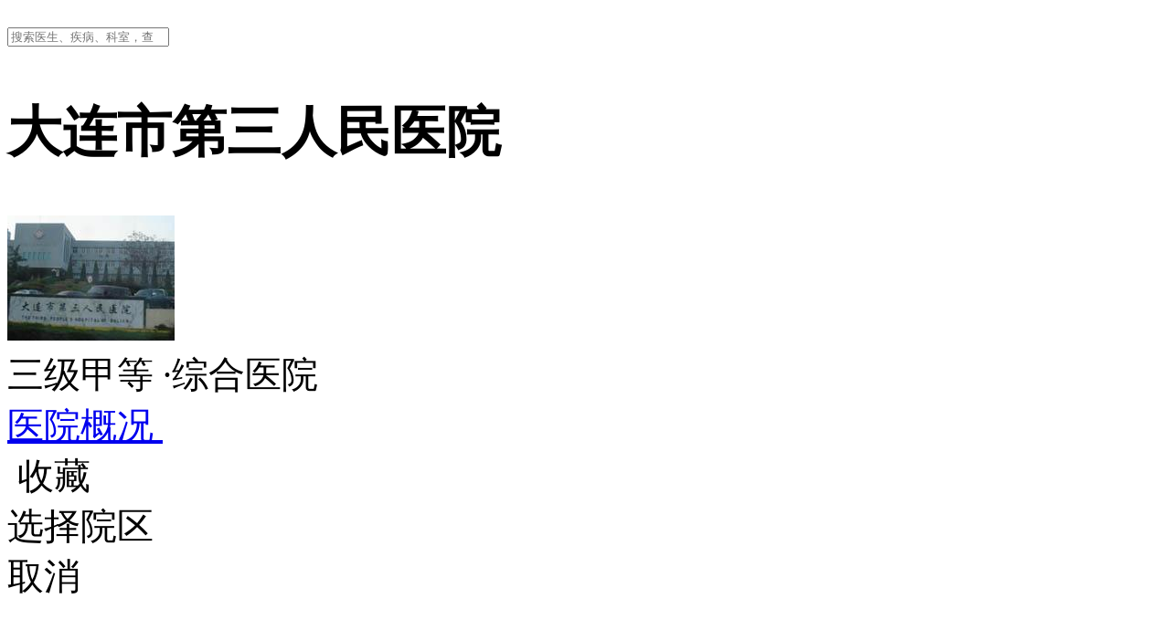

--- FILE ---
content_type: text/html; charset=utf-8
request_url: https://wy.guahaoe.com/hospital/986d68a0-c720-11e1-913c-5cf9dd2e7135000
body_size: 118168
content:
<!DOCTYPE html>
<html class="">
  <head>
    <title>大连市第三人民医院好不好/怎么样 - 网上预约挂号 - 专家门诊 - 在线问诊– 微医（挂号网）</title>
    <meta charset="utf-8">
    <meta name="keywords" content="大连市第三人民医院，大连市第三人民医院介绍，大连市三院怎么样，大连市第三人民医院预约挂号，大连肿瘤医院，大连市第三人民医院专家门诊">
    <meta name="description" content="大连市第三人民医院主页，大连市第三人民医院，又称大连市肿瘤医院，创建于1951年，是一所以眼科、肿瘤为重点，多学科并存的集医疗、科研、教学于一身的三级甲等综合性非营利性医院，医疗保险和。微医(挂号网)为您提供大连市第三人民医院预约挂号、专家挂号、在线问诊等服务，在线预约医院更快捷，看病问诊更方便。">
    <meta name="no-share-btn" content="1">
    <meta name="no-title" content="0">
    <meta name="isHideTitle" content="0">
    <meta name="no-search-input" content="1">
    <meta name="mobile-web-app-capable" content="yes">
    <meta name="apple-mobile-web-app-capable" content="yes">
    <meta name="apple-mobile-web-app-status-bar-style" content="default">
    <link rel="apple-touch-icon" sizes="120x120" href="https://kano.guahao.cn/A9756244608">
    <link rel="canonical" href="https://wy.guahaoe.com/hospital/986d68a0-c720-11e1-913c-5cf9dd2e7135000">
    <meta name="viewport" content="width=device-width, initial-scale=1, minimum-scale=1.0, maximum-scale=1.0, user-scalable=no, minimal-ui, viewport-fit=cover">
    <meta name="forbid-scroll" content="1">
    <meta name="baidu-site-verification" content="EJrn5KdmRM" />
    <meta http-equiv='content-language' content='zh-cn'>
    <!-- Bing 站长验证 -->
    <meta name="msvalidate.01" content="8D202A863BAB14A8CEB4064727B49F15" />
    <link rel="shortcut icon" sizes="48x48" href="https://kano.guahao.cn/A9756244608">
    <!-- <meta name="theme-color" content="#f60"> -->
    <!-- <link rel="manifest" href="/manifest.json"> -->
    <script>var useREM=Object.create({resize:function(){var config=this.config;var scale=this.getScale();this.size=Math.max(config.min,Math.min(config.max,document.documentElement.clientWidth))/config.num/scale;this.style.innerHTML="html{font-size: "+this.size+"px !important;}";return this},set:function(newConfig){if(newConfig){for(var a in newConfig){if(this.config.hasOwnProperty(a)){this.config[a]=newConfig[a]}}}this.resize();return this},init:function(){this.style=document.head.appendChild(document.createElement("style"));var timer;window.addEventListener("resize",function(){clearTimeout(timer);timer=setTimeout(this.resize.bind(this),this.config.delay)}.bind(useREM));if(navigator.userAgent.indexOf("Android")>-1){window.addEventListener("DOMContentLoaded",function(){useREM.resize()})}useREM.resize()},getScale:function(){if(document.readyState==="loading"){return 1}var clientWidth=document.documentElement.clientWidth;var size=clientWidth/16;var p=document.body.appendChild(document.createElement("p"));p.style.cssText="width: 16em;font-size: "+size+"px;";var scale=p.offsetWidth/clientWidth;document.body.removeChild(p);return scale}},{style:{value:null,writable:true,configurable:false,enumerable:true},size:{value:20,writable:true,configurable:false,enumerable:true},config:{value:{max:640,min:320,num:16,delay:100},writable:false,configurable:false,enumerable:true}});useREM.init();useREM.set({max:640});</script>
    <link rel="preload" href="https://static.guahao.com/node/alone-portal-h5-node/dist/js/public/dll/dll.a192edf189187c0b326d.js" as="script"><link rel="preload" href="https://static.guahao.com/node/alone-portal-h5-node/dist/js/manifest.879e8f0e570f9c1f176b.js" as="script"><link rel="preload" href="https://static.guahao.com/node/alone-portal-h5-node/dist/js/vendor.73fc1ffed88395b364dd.js" as="script"><link rel="preload" href="https://static.guahao.com/node/alone-portal-h5-node/dist/js/app.c6d760d261b5b10d067d.js" as="script"><link rel="preload" href="https://static.guahao.com/node/alone-portal-h5-node/dist/css/app.d3edafcdeaa5454365b6.css" as="style"><link rel="preload" href="https://static.guahao.com/node/alone-portal-h5-node/dist/js/84664.70a3794930ea53f3e061.js" as="script"><link rel="preload" href="https://static.guahao.com/node/alone-portal-h5-node/dist/css/84664.801e02efa7863dc12efc.css" as="style">
    <link rel="stylesheet" href="https://static.guahao.com/node/alone-portal-h5-node/dist/css/app.d3edafcdeaa5454365b6.css"><link rel="stylesheet" href="https://static.guahao.com/node/alone-portal-h5-node/dist/css/84664.801e02efa7863dc12efc.css">
  </head>
  <body>
    <div id="app" data-server-rendered="true"><section class="p-hospital-homepage"><!----><div class="c-hospital-introduce g-booking-service-tip transparent1 no-offset"><!----><div class="g-search"><div class="g-search--fixed" style="padding-top:0px;"><form action=""><div class="g-suggest" style="background-color:#fff;"><div class="g-suggest--input"><div class="g-suggest--input-wrap search-icon"><i style="background-image:url(https://kano.guahao.cn/vb191745673);"></i><input type="search" placeholder="搜索医生、疾病、科室，查看本院医生" value=""><!----></div><div></div></div><div class="g-suggest--result" style="display:none;"><ul></ul></div></div></form><div class="g-search--history" style="display:;"><ul></ul><div class="g-search--history-clear" style="display:none;">清除搜索历史</div></div></div></div><h1>大连市第三人民医院</h1><div class="c-hospital-introduce--info"><img src="https://kano.guahaoe.com/s9w2956938.jpg" class="x-img-fadein"><div><label class="level">
        三级甲等
      </label><label class="level"><span>·</span>综合医院
      </label><br><!----><label class="count" style="display:none;">预约量：0</label><a href="/hospital/summary/986d68a0-c720-11e1-913c-5cf9dd2e7135000">
        医院概况
        <img src="https://kano.guahao.cn/cZl744858482" class="icon-arrows"></a><div class="star"><img src="[data-uri]" class="wd-16 x-img-fadein">
        收藏
      </div></div></div><!----><div><!----> <div class="wand-action-sheet wand-action-sheet__action wand-action-sheet__action--leave"><div class="wand-action-sheet__item wand-action-sheet__title">选择院区</div> <div class="wand-action-sheet__item-container"></div> <div class="wand-action-sheet__item wand-action-sheet__cancel">取消</div></div></div><div class="wand-dialog"><!----> <div img-url="" url="javascript:;" width="inherit" height="inherit" class="wand-dialog-text wand-dialog__wrap" style="display:none;"><div class="wand-dialog-text__container"><!----> <p class="wand-dialog-text__title">最新复旦排行榜</p> <div class="c-hospital-introduce--rank"><h4>大连市第三人民医院综合排名第0名</h4><article>排名出自复旦大学医院管理研究所。助力学科建设的中国医院排行榜，是由独立第三方的医院管理学术机构开展的公益性项目。来自中华医学会、中国医师协会的超过4000名专家参与评审，每年11月公布上一年度的结果，目前覆盖40个临床专科。</article></div> <div class="wand-dialog-text__btns"><!----> <!----></div></div></div></div></div><section class="c-hospital-nav"><div class="c-hospital-nav--address"><img src="[data-uri]" class="x-img-fadein"><p>辽宁省大连市甘井子区千山路40号</p><div><a><img src="[data-uri]" class="wd-14 x-img-fadein">
        导航
      </a><!----></div></div><!----><div class="wand-dialog"><!----> <div img-url="" url="javascript:;" width="inherit" height="inherit" class="wand-dialog-text wand-dialog__wrap" style="display:none;"><div class="wand-dialog-text__container"><!----> <p class="wand-dialog-text__title"></p> <div class="c-hospital-nav--notice-dialog"><div class="c-hospital-nav--notice-dialog-content"><pre></pre></div></div> <div class="wand-dialog-text__btns"><div class="wand-dialog-text__btn wand-dialog-text__btn--confirm">
        确定
      </div> <!----></div></div></div></div></section><section class="c-hospital-ability"><div class="c-hospital-ability--book-consult"><article class="disabled"><img src="[data-uri]" class="x-img-fadein"><a class="content"><p class="title">预约挂号</p><p>
            医院暂未开通该服务
          </p></a></article><div></div><article><img src="[data-uri]" class="x-img-fadein"><a class="content"><p class="title">在线问诊</p><p>
            医生在线问诊
          </p></a></article></div><!----><!----></section><!----><section class="c-hospital-doctors" data-v-d8bf01da><header class="c-hospital-header" data-v-07ec4306 data-v-d8bf01da><div data-v-07ec4306><span class="c-hospital-header--title" data-v-07ec4306>科室医生</span><span class="sub-title" data-v-07ec4306 data-v-d8bf01da>12个科室 109位医生</span></div><a href="/hospital/doctor-search/986d68a0-c720-11e1-913c-5cf9dd2e7135000?hospitalName=大连市第三人民医院&amp;diseaseTag=&amp;standardDeptId=&amp;deptStr=全部" class="c-hospital-header--more" data-v-07ec4306>
    查看全部
    <img src="https://kano.guahao.cn/4AQ741076249" class="c-hospital-header--more-icon" data-v-07ec4306></a></header><div class="hospital-dept-wrap wand-tab"><div class="wand-tab__content"><div class="item-dept wand-tab-item wand-tab-item--selected">
          全部
        </div><div class="item-dept wand-tab-item wand-tab-item--selected">
          内科
        </div><div class="item-dept wand-tab-item wand-tab-item--selected">
          外科
        </div><div class="item-dept wand-tab-item wand-tab-item--selected">
          骨科
        </div><div class="item-dept wand-tab-item wand-tab-item--selected">
          儿科
        </div><div class="item-dept wand-tab-item wand-tab-item--selected">
          眼科
        </div><div class="item-dept wand-tab-item wand-tab-item--selected">
          耳鼻咽喉头颈科
        </div><div class="item-dept wand-tab-item wand-tab-item--selected">
          口腔科
        </div><div class="item-dept wand-tab-item wand-tab-item--selected">
          肿瘤科
        </div><div class="item-dept wand-tab-item wand-tab-item--selected">
          中医科
        </div><div class="item-dept wand-tab-item wand-tab-item--selected">
          医学影像科
        </div><div class="item-dept wand-tab-item wand-tab-item--selected">
          病理科
        </div><div class="item-dept wand-tab-item wand-tab-item--selected">
          医学检验科
        </div> <!----></div></div><div class="wand-swipe" data-v-d8bf01da><div class="wand-swipe__container left"><div class="wand-swipe-item" style="transform:translate(0px, 0px) scale(1);transition-duration:500ms;transform-origin:50% 50%;height:100%;width:0px;" data-v-d8bf01da><div style="padding-left:12px;" data-v-d8bf01da><a href="https://wy.guahaoe.com/expert/book/18311bcc-c7bb-4479-b627-0da407b01b73000?hospitalId=986d68a0-c720-11e1-913c-5cf9dd2e7135000&amp;hospDeptId=97fe2ba8-c720-11e1-913c-5cf9dd2e7135000" class="c-hospital-doctors--swipe" data-v-d8bf01da><img src="[data-uri]" class="x-img-fadein" data-v-d8bf01da><div class="c-hospital-doctors--swipe-content" data-v-d8bf01da><p class="header" data-v-d8bf01da>
              陈宝伶
              <i class="book" style="display:none;" data-v-d8bf01da>号</i></p><p data-v-d8bf01da>儿科 副主任医师</p><p data-v-d8bf01da><!----></p></div></a></div></div><div class="wand-swipe-item" style="transform:translate(0px, 0px) scale(1);transition-duration:500ms;transform-origin:50% 50%;height:100%;width:0px;" data-v-d8bf01da><div style="padding-left:12px;" data-v-d8bf01da><a href="https://wy.guahaoe.com/expert/book/c4dadf5d-b97c-4c9d-a659-2ee6197e0a2b000?hospitalId=986d68a0-c720-11e1-913c-5cf9dd2e7135000&amp;hospDeptId=9832b1b9-c720-11e1-913c-5cf9dd2e7135000" class="c-hospital-doctors--swipe" data-v-d8bf01da><img src="[data-uri]" class="x-img-fadein" data-v-d8bf01da><div class="c-hospital-doctors--swipe-content" data-v-d8bf01da><p class="header" data-v-d8bf01da>
              孙李永眷
              <i class="book" style="display:none;" data-v-d8bf01da>号</i></p><p data-v-d8bf01da>内分泌科 副主任医师</p><p data-v-d8bf01da><!----></p></div></a></div></div><div class="wand-swipe-item" style="transform:translate(0px, 0px) scale(1);transition-duration:500ms;transform-origin:50% 50%;height:100%;width:0px;" data-v-d8bf01da><div style="padding-left:12px;" data-v-d8bf01da><a href="https://wy.guahaoe.com/expert/book/d3f69f75-3d48-4a07-a18e-2ce0aab4d149000?hospitalId=986d68a0-c720-11e1-913c-5cf9dd2e7135000&amp;hospDeptId=9833c566-c720-11e1-913c-5cf9dd2e7135000" class="c-hospital-doctors--swipe" data-v-d8bf01da><img src="[data-uri]" class="x-img-fadein" data-v-d8bf01da><div class="c-hospital-doctors--swipe-content" data-v-d8bf01da><p class="header" data-v-d8bf01da>
              李洪伟
              <i class="book" style="display:none;" data-v-d8bf01da>号</i></p><p data-v-d8bf01da>检验科 住院医师</p><p data-v-d8bf01da><!----></p></div></a></div></div><div class="wand-swipe-item" style="transform:translate(0px, 0px) scale(1);transition-duration:500ms;transform-origin:50% 50%;height:100%;width:0px;" data-v-d8bf01da><div style="padding-left:12px;" data-v-d8bf01da><a href="https://wy.guahaoe.com/expert/book/951c8ec5-c720-11e1-913c-5cf9dd2e7135000?hospitalId=986d68a0-c720-11e1-913c-5cf9dd2e7135000&amp;hospDeptId=97b62f7c-c720-11e1-913c-5cf9dd2e7135000" class="c-hospital-doctors--swipe" data-v-d8bf01da><img src="[data-uri]" class="x-img-fadein" data-v-d8bf01da><div class="c-hospital-doctors--swipe-content" data-v-d8bf01da><p class="header" data-v-d8bf01da>
              王志坚
              <i class="book" style="display:none;" data-v-d8bf01da>号</i></p><p data-v-d8bf01da>骨科 主任医师</p><p data-v-d8bf01da><!----></p></div></a></div></div><div class="wand-swipe-item" style="transform:translate(0px, 0px) scale(1);transition-duration:500ms;transform-origin:50% 50%;height:100%;width:0px;" data-v-d8bf01da><div style="padding-left:12px;" data-v-d8bf01da><a href="https://wy.guahaoe.com/expert/book/952b9af0-c720-11e1-913c-5cf9dd2e7135000?hospitalId=986d68a0-c720-11e1-913c-5cf9dd2e7135000&amp;hospDeptId=97b6a6b3-c720-11e1-913c-5cf9dd2e7135000" class="c-hospital-doctors--swipe" data-v-d8bf01da><img src="[data-uri]" class="x-img-fadein" data-v-d8bf01da><div class="c-hospital-doctors--swipe-content" data-v-d8bf01da><p class="header" data-v-d8bf01da>
              李萍
              <i class="book" style="display:none;" data-v-d8bf01da>号</i></p><p data-v-d8bf01da>超声科 主任医师</p><p data-v-d8bf01da><!----></p></div></a></div></div><div class="wand-swipe-item" style="transform:translate(0px, 0px) scale(1);transition-duration:500ms;transform-origin:50% 50%;height:100%;width:0px;" data-v-d8bf01da><div style="padding-left:12px;" data-v-d8bf01da><a href="https://wy.guahaoe.com/expert/book/952c6ecc-c720-11e1-913c-5cf9dd2e7135000?hospitalId=986d68a0-c720-11e1-913c-5cf9dd2e7135000&amp;hospDeptId=97b5c9b7-c720-11e1-913c-5cf9dd2e7135000" class="c-hospital-doctors--swipe" data-v-d8bf01da><img src="[data-uri]" class="x-img-fadein" data-v-d8bf01da><div class="c-hospital-doctors--swipe-content" data-v-d8bf01da><p class="header" data-v-d8bf01da>
              张繁友
              <i class="book" style="display:none;" data-v-d8bf01da>号</i></p><p data-v-d8bf01da>眼科 主任医师</p><p data-v-d8bf01da><!----></p></div></a></div></div><div class="wand-swipe-item" style="transform:translate(0px, 0px) scale(1);transition-duration:500ms;transform-origin:50% 50%;height:100%;width:0px;" data-v-d8bf01da><a href="/hospital/doctor-search/986d68a0-c720-11e1-913c-5cf9dd2e7135000?hospitalName=大连市第三人民医院&amp;diseaseTag=&amp;standardDeptId=&amp;deptStr=全部" class="c-hospital-doctors--more" data-v-d8bf01da>
        查看更多医生
        <img src="https://kano.guahao.cn/4AQ741076249" class="c-hospital-doctors--more-icon" data-v-d8bf01da></a></div></div> <!----></div></section><!----><!----><!----></section></div>
    <script>window.__WY_SSR__={"ssr":true,"asyncDataList":[{"hospitalDetail":{"code":"0","flag":"0","message":"成功","hospitalTypeList":["1","1082","1083","1084","1038"],"hospitalId":"986d68a0-c720-11e1-913c-5cf9dd2e7135000","hospitalName":"大连市第三人民医院","hospitalAddress":"辽宁省大连市甘井子区千山路40号","hospitalPhoto":"https:\u002F\u002Fkano.guahaoe.com\u002Fs9w2956938.jpg","hospitalHeadBgPic":"","hospitalLevel":"三级甲等","hospitalPhone":"0411-86507500","displayPhone":0,"hospitalIntroduction":"　　大连市第三人民医院，又称大连市肿瘤医院，创建于1951年，是一所以眼科、肿瘤为重点，多学科并存的集医疗、科研、教学于一身的三级甲等综合性非营利性医院，医疗保险和交通肇事定点医院。附设大连眼科医院。肿瘤内科和眼科为大连市一级医学重点学科。  　　现有职工1050人，其中副高职以上卫生技术人员100余人，中级300余人，有多名享受政府特殊津贴的专家。多项科研成果获国家、部、省、市级科技进步奖。医院占地面积6万平方米，建筑面积4.5万平方米，编制床位800张，实际开放床位1300张。  　　三院以常见肿瘤的早期发现、早期治疗为重点，采取手术、放疗、化疗、热疗、介入、免疫和中药等综合治疗手段，进行临床与研究工作。拥有核磁共振、直线加速器（2台）、X—刀、模拟定位机、后装腔内治疗机、调强放射治疗系统、深部肿瘤相控阵热疗系统、射频治癌机、悬吊式通用型平板探测器血管造影系统、胸腔镜、腹腔镜、膀胱镜、结肠镜、宫腔镜、40排CT、螺旋CT、彩超、内窥镜、全自动生化分析仪、全自动发光免疫分析仪、彩色病理图文分析系统、数字遥控多功能X线检查机、数字影像成像系统等现代化肿瘤诊治设备。  　　市一级医学重点学科眼科，年手术量达8000例，其中白内障手术5000余例，玻璃体切割手术800余台，准分子激光手术近1500台，占全市眼科手术总量二分之一。拥有手术显微镜、玻璃体切割器、超声乳化仪、眼用激光系列、准分子激光治疗仪、微型角膜板层刀、眼底照相机、彩色角膜地形图仪、电脑视野计、电脑验光仪、非接触眼压计、角膜内皮细胞计数仪、眼图像分析仪、角膜曲率仪、A\u002FB超等先进设备。开展白内障、青光眼、视网膜脱离、玻璃体切割和准分子激光治疗屈光不正等现代眼科手术，并应用激光治疗各种复杂眼底病。  　　三院位于甘井子区千山路40号，门诊设有肿瘤、眼、内、外、妇、儿、放疗、中医、皮肤、口腔、耳鼻喉、镭射近视治疗、急诊、ICU、中心输液室和检验、放射线、超声、窥镜、病理、药剂等临床和基础科室。病房设有眼科、肿瘤科、心内科、神经内科、内分泌科、呼吸内科、肾内科、血液透析中心、普通外科、骨外科、胸外科、泌尿外科、乳腺外科、妇瘤科、消化内科、介入治疗科、神经外科、头颈外科、放疗科、麻醉科、手术室等科系。  　　眼科医院位于中山区长江路129号，设有日间病房，开展白内障、眼底病激光治疗、眼部整容和准分子激光治疗近视手术，并设有儿童弱视治疗室。  　　三院始终信守“诚信、博爱、精湛、进取”的医院精神，为广大市民提供快捷、方便、热情、周到、放心的医疗服务。相继荣获省文明单位、省卫生系统优质服务先进单位、省城镇职工基本医疗保险优秀定点医疗机构、市先进单位、市先进基层党校、市创建学习型组织先进单位、市抗击非典先进单位、市卫生系统先进党委、市卫生系统十佳规范服务先进单位等荣誉称号。  　　大连市第三人民医院地址：大连市甘井子区千山路40号  　　电话：0411－86507500  　　交通：乘9、19、20、38、413路及建设街～二十高中、兴工街～姚家等公交车山东路站下西行；  　　　　　乘18、43、514路及长兴市场～泉华小区等公交车可直接抵达。  　　大连市眼科医院地址：大连市中山区长江路129号，胜利桥附近，毗邻东旭皇朝酒店。  　　电话：0411－82811728  　　交通：乘40、201、201区间车、707等公交车民生街站下西行","hospitalRule":"","hospitalLatitude":38.985603,"hospitalLongitude":121.58514,"reserveOpenTime":"","payOptionDesc":"","hospitalRank":"","shieldBeforeConsult":0,"orderCount":0,"consultCount":136,"consultExpertCount":6,"registerExpertCount":3,"hospitalTypeDescList":["综合医院"],"hospitalAscriptionList":[],"hospitalBannerPicList":[],"openGuahao":0,"openTodayOrder":0,"openReport":0,"openWaiting":0,"openOnlineConsult":1,"openDoctorService":1,"starExpertCount":0,"physicalPackageCount":0,"favorite":0,"hospitalDepartmentList":[{"hospDeptId":"97fe2942-c720-11e1-913c-5cf9dd2e7135000","hospDeptName":"口腔科","hospDeptTag":"","logoUrl":"","introduction":""},{"hospDeptId":"97fd5736-c720-11e1-913c-5cf9dd2e7135000","hospDeptName":"中医科","hospDeptTag":"","logoUrl":"","introduction":""},{"hospDeptId":"97ba67aa-c720-11e1-913c-5cf9dd2e7135000","hospDeptName":"普通外科","hospDeptTag":"","logoUrl":"","introduction":""},{"hospDeptId":"9833c566-c720-11e1-913c-5cf9dd2e7135000","hospDeptName":"检验科","hospDeptTag":"","logoUrl":"","introduction":""},{"hospDeptId":"97bb6978-c720-11e1-913c-5cf9dd2e7135000","hospDeptName":"消化内科","hospDeptTag":"","logoUrl":"","introduction":""},{"hospDeptId":"97b61e54-c720-11e1-913c-5cf9dd2e7135000","hospDeptName":"妇科","hospDeptTag":"","logoUrl":"","introduction":""},{"hospDeptId":"97ba5d0b-c720-11e1-913c-5cf9dd2e7135000","hospDeptName":"乳腺科","hospDeptTag":"","logoUrl":"","introduction":""},{"hospDeptId":"97baadf9-c720-11e1-913c-5cf9dd2e7135000","hospDeptName":"神经外科","hospDeptTag":"","logoUrl":"","introduction":""},{"hospDeptId":"97baafda-c720-11e1-913c-5cf9dd2e7135000","hospDeptName":"头颈外科","hospDeptTag":"","logoUrl":"","introduction":""},{"hospDeptId":"97bb7b40-c720-11e1-913c-5cf9dd2e7135000","hospDeptName":"泌尿内科","hospDeptTag":"","logoUrl":"","introduction":""},{"hospDeptId":"97b6a6b3-c720-11e1-913c-5cf9dd2e7135000","hospDeptName":"超声科","hospDeptTag":"","logoUrl":"","introduction":""},{"hospDeptId":"97ba44d6-c720-11e1-913c-5cf9dd2e7135000","hospDeptName":"泌尿外科","hospDeptTag":"","logoUrl":"","introduction":""},{"hospDeptId":"97b5b0ba-c720-11e1-913c-5cf9dd2e7135000","hospDeptName":"病理科","hospDeptTag":"","logoUrl":"","introduction":""},{"hospDeptId":"97b57590-c720-11e1-913c-5cf9dd2e7135000","hospDeptName":"呼吸、肾内科","hospDeptTag":"","logoUrl":"","introduction":""},{"hospDeptId":"97b57cfb-c720-11e1-913c-5cf9dd2e7135000","hospDeptName":"神经内科","hospDeptTag":"","logoUrl":"","introduction":""},{"hospDeptId":"9832b1b9-c720-11e1-913c-5cf9dd2e7135000","hospDeptName":"内分泌科","hospDeptTag":"","logoUrl":"","introduction":""},{"hospDeptId":"c663943d-426f-49a9-b601-a12ad98cf420000","hospDeptName":"肾内科","hospDeptTag":"","logoUrl":"","introduction":""},{"hospDeptId":"97fd3ead-c720-11e1-913c-5cf9dd2e7135000","hospDeptName":"肿瘤科","hospDeptTag":"","logoUrl":"","introduction":""},{"hospDeptId":"983ac7a9-c720-11e1-913c-5cf9dd2e7135000","hospDeptName":"介入治疗科","hospDeptTag":"","logoUrl":"","introduction":""},{"hospDeptId":"97fe2ba8-c720-11e1-913c-5cf9dd2e7135000","hospDeptName":"儿科","hospDeptTag":"","logoUrl":"","introduction":""},{"hospDeptId":"97fe106e-c720-11e1-913c-5cf9dd2e7135000","hospDeptName":"肿瘤放射治疗科","hospDeptTag":"","logoUrl":"","introduction":""},{"hospDeptId":"97b5c9b7-c720-11e1-913c-5cf9dd2e7135000","hospDeptName":"眼科","hospDeptTag":"","logoUrl":"","introduction":""},{"hospDeptId":"97b62f7c-c720-11e1-913c-5cf9dd2e7135000","hospDeptName":"骨科","hospDeptTag":"","logoUrl":"","introduction":""},{"hospDeptId":"9833c2a6-c720-11e1-913c-5cf9dd2e7135000","hospDeptName":"放射科","hospDeptTag":"","logoUrl":"","introduction":""},{"hospDeptId":"97bb8e1c-c720-11e1-913c-5cf9dd2e7135000","hospDeptName":"心内科","hospDeptTag":"","logoUrl":"","introduction":""},{"hospDeptId":"97bac84d-c720-11e1-913c-5cf9dd2e7135000","hospDeptName":"胸外科","hospDeptTag":"","logoUrl":"","introduction":""}],"hospitalRankList":[],"hospitalAlias":["大连市三院","大连肿瘤医院","大连三院","大连第三人民医院","大连市第三人民医院"],"hospitalEntranceList":[],"provinceId":5,"provinceName":"辽宁","cityId":357,"cityName":"大连","officialLabel":0,"hospType":1,"physicalAddr":"","hospitalSettings":[],"hotExperts":[{"doctorId":"18311bcc-c7bb-4479-b627-0da407b01b73000","doctorName":"陈宝伶","deptName":"儿科","deptId":"97fe2ba8-c720-11e1-913c-5cf9dd2e7135000","contractRegister":0,"consult":1,"doctorTechnicalTitle":"副主任医师","doctorPhoto":"https:\u002F\u002Fkano.guahaoe.com\u002FVWB27810544_image140","commentScore":"0.0","treatmentCount":2,"wyDoctorUser":true,"feature":"常见儿科相关疾病诊治。","totalPraiseRateShowV1":0},{"doctorId":"c4dadf5d-b97c-4c9d-a659-2ee6197e0a2b000","doctorName":"孙李永眷","deptName":"内分泌科","deptId":"9832b1b9-c720-11e1-913c-5cf9dd2e7135000","contractRegister":0,"consult":1,"doctorTechnicalTitle":"副主任医师","doctorPhoto":"https:\u002F\u002Fkano.guahaoe.com\u002FVWB27810544_image140","commentScore":"0.0","treatmentCount":0,"wyDoctorUser":true,"feature":"大连市第三人民医院内分泌科副主任医师","totalPraiseRateShowV1":0},{"doctorId":"d3f69f75-3d48-4a07-a18e-2ce0aab4d149000","doctorName":"李洪伟","deptName":"检验科","deptId":"9833c566-c720-11e1-913c-5cf9dd2e7135000","contractRegister":0,"consult":1,"doctorTechnicalTitle":"住院医师","doctorPhoto":"https:\u002F\u002Fkano.guahaoe.com\u002Fn5110158430_image140.jpg?timestamp=1580462225501","commentScore":"0.0","treatmentCount":80,"wyDoctorUser":true,"feature":"检验科化验单解读，肝功，肾功，血脂，血糖，血常规，肝炎，肝硬化，肿瘤标志物，甲状腺功能，性激素检查，乙肝五项，甲肝，丙肝，戊肝，梅毒，HIV，抗核抗体，呼吸道病毒检测等","totalPraiseRateShowV1":0},{"doctorId":"951c8ec5-c720-11e1-913c-5cf9dd2e7135000","doctorName":"王志坚","deptName":"骨科","deptId":"97b62f7c-c720-11e1-913c-5cf9dd2e7135000","contractRegister":0,"consult":0,"doctorTechnicalTitle":"主任医师","doctorPhoto":"https:\u002F\u002Fkano.guahaoe.com\u002FpYf27810846_image140","commentScore":"0.0","treatmentCount":0,"wyDoctorUser":false,"feature":"膝关节置换术，小切口髋关节置换手术 肩关节置换术，踝关节置换术，手足小关节置换术及其翻修手术；在东三省率先开展了吻合血管游离腓骨移植治疗股骨头坏死的手术                                ","totalPraiseRateShowV1":0},{"doctorId":"952b9af0-c720-11e1-913c-5cf9dd2e7135000","doctorName":"李萍","deptName":"超声科","deptId":"97b6a6b3-c720-11e1-913c-5cf9dd2e7135000","contractRegister":0,"consult":0,"doctorTechnicalTitle":"主任医师","doctorPhoto":"https:\u002F\u002Fkano.guahaoe.com\u002FVWB27810544_image140","commentScore":"0.0","treatmentCount":0,"wyDoctorUser":false,"feature":"眼睛、乳腺、甲状腺、腮腺、颌下腺等疾病的超声诊断及鉴别诊断","totalPraiseRateShowV1":0},{"doctorId":"952c6ecc-c720-11e1-913c-5cf9dd2e7135000","doctorName":"张繁友","deptName":"眼科","deptId":"97b5c9b7-c720-11e1-913c-5cf9dd2e7135000","contractRegister":0,"consult":0,"doctorTechnicalTitle":"主任医师","doctorPhoto":"https:\u002F\u002Fkano.guahaoe.com\u002FJi72593014_image140.jpg","commentScore":"0.0","treatmentCount":0,"wyDoctorUser":false,"feature":"诊治眼科疑难病症，儿童斜视弱视的诊治和白内障超声乳化术及青光眼","totalPraiseRateShowV1":0}],"fudanRank":{"rank":0,"title":"最新复旦排行榜","subTitle":"大连市第三人民医院综合排名第0名","content":"排名出自复旦大学医院管理研究所。助力学科建设的中国医院排行榜，是由独立第三方的医院管理学术机构开展的公益性项目。来自中华医学会、中国医师协会的超过4000名专家参与评审，每年11月公布上一年度的结果，目前覆盖40个临床专科。"},"featureDepartmentList":[],"distanceDesc":"","onlineCustomerService":"","followCount":0,"shopId":"","tobOrgId":""},"doctorParams":{"q":"","sort":"general","pageNo":1,"pageSize":10,"hospital":"986d68a0-c720-11e1-913c-5cf9dd2e7135000","scene":"21","department":"","serviceType":"","diseaseName":"","needThreeLevelDept":1},"doctorSearchDetail":{"code":"0","flag":"0","message":"查询成功","pageNo":1,"pageSize":10,"pageCount":11,"recordCount":109,"permitNextPage":0,"isHavePackageService":0,"items":[{"doctorId":"18311bcc-c7bb-4479-b627-0da407b01b73000","doctorUserId":"183600721","lectureUserId":"","videoCount":0,"doctorName":"陈宝伶","doctorSex":"女","doctorTechnicalTitle":"副主任医师","doctorAcademicTitle":"","tagIcons":[],"doctorPhoto":"https:\u002F\u002Fkano.guahaoe.com\u002FVWB27810544_image140","doctorPhotoOriginal":"https:\u002F\u002Fkano.guahaoe.com\u002F\u002FVWB27810544","hospitalId":"986d68a0-c720-11e1-913c-5cf9dd2e7135000","hospitalName":"大连市第三人民医院","departmentId":"97fe2ba8-c720-11e1-913c-5cf9dd2e7135000","stdDepartmentId":"3307eb53-3b66-4ec2-a8c0-5c169cf5c900","stdDepartmentName":"儿科","departmentName":"儿科","doctorIntroduction":"","feature":"常见儿科相关疾病诊治。","patientCount":0,"commentCount":0,"orderCount":0,"servicePackageCount":0,"pop":0,"topScore":0,"baseRank":0,"doctorOnRank":[],"consultOrderCount":2,"doctorHaoyuanStatus":0,"doctorHaoyuanStatusForDay":0,"haoyuanDetailStatus":0,"haoyuanDetailStatusForDay":9,"volunteerRemainCount":0,"score":0,"teamName":"","totalOrderCount":2,"extraState":100,"extraStateDesc":"","consultDetailList":[],"doctorRealtimeConsultDetail":[],"consult":1,"openServicePackage":0,"contract":0,"volunteerThreshold":3,"isOrder":0,"isFollow":0,"activityImg":"","diseaseVoteCount":0,"diseaseName":"","consultList":[{"type":0,"price":"50","activityIconUrl":"","openStatus":1,"originalPrice":"","volunteer":0,"skuPriceList":[]},{"type":1,"price":"30","activityIconUrl":"","openStatus":1,"originalPrice":"","volunteer":0,"skuPriceList":[]},{"type":2,"price":"0","activityIconUrl":"","openStatus":0,"originalPrice":"","volunteer":0,"skuPriceList":[]},{"type":3,"price":"0","activityIconUrl":"","openStatus":0,"originalPrice":"","volunteer":0,"skuPriceList":[]}],"allPlatformFeeList":[{"platformCode":"MAIN_PLATFORM_1001_14","fee":"5000","type":"0","openStatus":0},{"platformCode":"MAIN_PLATFORM_1001","fee":"5000","type":"0","openStatus":0},{"platformCode":"MAIN_PLATFORM_1001","fee":"3000","type":"5","openStatus":0}],"distanceDesc":"","consultationFee":0,"diagnosisFee":"","hasClinicTag":0,"hasCoupon":0,"recommend":0,"highlightDoctorName":"","highlightFeature":"","highlightHospitalName":"","highlightHospDeptName":"","operateFlag":0,"operateDesc":"","featureDiseases":[],"imageReceptionRate":0,"activityName":"","enableOrder":0,"orderAvailavleDate":"暂无可约时间","hasRegisterCoupon":0,"medicalInsurance":0,"departPraiseRate":0,"receptionRate":0,"lowestConsultFee":3000,"minClinicFee":"","privatePackagePrice":-1,"consultStatus":2,"firstVolunteer":0,"avgReplyTime":0,"newAvgReplyTimeStr":"暂无","avgReplyTimeV1":0,"avgReplyTimeV1Str":"暂无","isPatientReservePhone":0,"isConsultPhone":1,"phoneConsultFee":3000,"serveType":[],"hospitalLevel":"三级甲等","canImageText":1,"operateReason":"","operateReasonType":0,"platformFee":0,"platformPhoneFee":0,"platformDiagnosisFee":0,"operateId":0,"operateReasonTypeMainSearch":0,"operateFlagMainSearch":"","operateReasonMainSearch":"","operateReasonTypeExpertConsultSearch":0,"operateFlagExpertConsultSearch":"","personalDoctorServicePackageCode":0,"operateReasonExpertConsultSearch":"","doctorGroupName":"","praiseTotalRate":0,"praiseNum":0,"visitCount":0,"doctorHonor":"","totalPraiseRateShowV1":0,"allConsultReservation":1,"videoReceptionRate":0,"videoPraiseRate":0,"phoneReceptionRate":0,"phonePraiseRate":0,"canConsult":1,"provinceName":"辽宁","cityName":"大连","accuratePackageCode":"","accuratePackagePrice":0,"pkgOfSvcPkgDisease":0,"salePrice":0,"serviceCycle":0,"serviceCycleType":0,"serviceCount":4,"cumulateCommentCnt":0,"hasMedal":null,"liveConsultOnline":0,"waitingConsultCount":0,"liveConsultImagetextFee":0,"snsFollowCount":2,"snsUserId":"XBgJS183600721","lectureCount":0,"weiyiDoctorTagId":[],"adminCircleCount":1,"topicCount":0,"answerCount":0,"isCurrentArea":false,"isCurrentCity":false,"imGroupServcerName":"","imGroupServcerUrl":"","hospitalList":[{"hospitalId":"986d68a0-c720-11e1-913c-5cf9dd2e7135000","hospitalName":"大连市第三人民医院","hospitalLevel":"三级甲等","deptList":[{"deptId":"97fe2ba8-c720-11e1-913c-5cf9dd2e7135000","standardDeptId":"3307eb53-3b66-4ec2-a8c0-5c169cf5c900","standardDeptName":"儿科","deptName":"儿科","state":100,"contract":0}]}],"doctorHalfPic":"","sortNo":"0","itemSearchParam":"{\"user_id\":\"\",\"score\":0,\"offline_tag_score\":-99,\"recommend_city\":\"\",\"online_tag_score\":-99,\"sort_no\":0,\"doctor_name\":\"陈宝伶\",\"specialty_disease\":[],\"standard_department_top3\":null,\"doctor_uuid\":\"18311bcc-c7bb-4479-b627-0da407b01b73000\",\"buried_key\":\"_1769524046125\",\"custom_city\":null,\"live_consult_online\":null,\"device_id\":\"\"}","shyb":0,"threeLevelHospital":1,"shybMinFee":0,"specialDisease":null},{"doctorId":"c4dadf5d-b97c-4c9d-a659-2ee6197e0a2b000","doctorUserId":"124164371","lectureUserId":"","videoCount":0,"doctorName":"孙李永眷","doctorSex":"女","doctorTechnicalTitle":"副主任医师","doctorAcademicTitle":"","tagIcons":[],"doctorPhoto":"https:\u002F\u002Fkano.guahaoe.com\u002FVWB27810544_image140","doctorPhotoOriginal":"https:\u002F\u002Fkano.guahaoe.com\u002F\u002FVWB27810544","hospitalId":"986d68a0-c720-11e1-913c-5cf9dd2e7135000","hospitalName":"大连市第三人民医院","departmentId":"9832b1b9-c720-11e1-913c-5cf9dd2e7135000","stdDepartmentId":"7f67af54-cff3-11e1-831f-5cf9dd2e7135","stdDepartmentName":"内分泌科","departmentName":"内分泌科","doctorIntroduction":"","feature":"大连市第三人民医院内分泌科副主任医师","patientCount":0,"commentCount":0,"orderCount":0,"servicePackageCount":0,"pop":0,"topScore":0,"baseRank":0,"doctorOnRank":[],"consultOrderCount":0,"doctorHaoyuanStatus":0,"doctorHaoyuanStatusForDay":0,"haoyuanDetailStatus":0,"haoyuanDetailStatusForDay":9,"volunteerRemainCount":0,"score":0,"teamName":"","totalOrderCount":0,"extraState":100,"extraStateDesc":"","consultDetailList":[],"doctorRealtimeConsultDetail":[],"consult":1,"openServicePackage":0,"contract":0,"volunteerThreshold":3,"isOrder":0,"isFollow":0,"activityImg":"","diseaseVoteCount":0,"diseaseName":"","consultList":[{"type":0,"price":"30","activityIconUrl":"","openStatus":1,"originalPrice":"","volunteer":0,"skuPriceList":[]},{"type":1,"price":"0","activityIconUrl":"","openStatus":0,"originalPrice":"","volunteer":0,"skuPriceList":[]},{"type":2,"price":"0","activityIconUrl":"","openStatus":0,"originalPrice":"","volunteer":0,"skuPriceList":[]},{"type":3,"price":"0","activityIconUrl":"","openStatus":0,"originalPrice":"","volunteer":0,"skuPriceList":[]}],"allPlatformFeeList":[{"platformCode":"MAIN_PLATFORM_1001_14","fee":"3000","type":"0","openStatus":0},{"platformCode":"MAIN_PLATFORM_1001","fee":"3000","type":"0","openStatus":0}],"distanceDesc":"","consultationFee":0,"diagnosisFee":"","hasClinicTag":0,"hasCoupon":0,"recommend":0,"highlightDoctorName":"","highlightFeature":"","highlightHospitalName":"","highlightHospDeptName":"","operateFlag":0,"operateDesc":"","featureDiseases":[],"imageReceptionRate":0,"activityName":"","enableOrder":0,"orderAvailavleDate":"暂无可约时间","hasRegisterCoupon":0,"medicalInsurance":0,"departPraiseRate":0,"receptionRate":0,"lowestConsultFee":3000,"minClinicFee":"","privatePackagePrice":-1,"consultStatus":2,"firstVolunteer":0,"avgReplyTime":0,"newAvgReplyTimeStr":"暂无","avgReplyTimeV1":0,"avgReplyTimeV1Str":"暂无","isPatientReservePhone":0,"isConsultPhone":2,"phoneConsultFee":0,"serveType":[],"hospitalLevel":"三级甲等","canImageText":1,"operateReason":"","operateReasonType":0,"platformFee":0,"platformPhoneFee":0,"platformDiagnosisFee":0,"operateId":0,"operateReasonTypeMainSearch":0,"operateFlagMainSearch":"","operateReasonMainSearch":"","operateReasonTypeExpertConsultSearch":0,"operateFlagExpertConsultSearch":"","personalDoctorServicePackageCode":0,"operateReasonExpertConsultSearch":"","doctorGroupName":"","praiseTotalRate":0,"praiseNum":0,"visitCount":0,"doctorHonor":"","totalPraiseRateShowV1":0,"allConsultReservation":1,"videoReceptionRate":0,"videoPraiseRate":0,"phoneReceptionRate":0,"phonePraiseRate":0,"canConsult":1,"provinceName":"辽宁","cityName":"大连","accuratePackageCode":"","accuratePackagePrice":0,"pkgOfSvcPkgDisease":0,"salePrice":0,"serviceCycle":0,"serviceCycleType":0,"serviceCount":0,"cumulateCommentCnt":0,"hasMedal":false,"liveConsultOnline":0,"waitingConsultCount":0,"liveConsultImagetextFee":0,"snsFollowCount":0,"snsUserId":"fYkKa124164371","lectureCount":0,"weiyiDoctorTagId":["3","223"],"adminCircleCount":0,"topicCount":0,"answerCount":0,"isCurrentArea":false,"isCurrentCity":false,"imGroupServcerName":"","imGroupServcerUrl":"","hospitalList":[{"hospitalId":"986d68a0-c720-11e1-913c-5cf9dd2e7135000","hospitalName":"大连市第三人民医院","hospitalLevel":"三级甲等","deptList":[{"deptId":"9832b1b9-c720-11e1-913c-5cf9dd2e7135000","standardDeptId":"7f67af54-cff3-11e1-831f-5cf9dd2e7135","standardDeptName":"内分泌科","deptName":"内分泌科","state":100,"contract":0}]}],"doctorHalfPic":"","sortNo":"1","itemSearchParam":"{\"user_id\":\"\",\"score\":0,\"offline_tag_score\":-99,\"recommend_city\":\"\",\"online_tag_score\":-99,\"sort_no\":1,\"doctor_name\":\"孙李永眷\",\"specialty_disease\":[],\"standard_department_top3\":null,\"doctor_uuid\":\"c4dadf5d-b97c-4c9d-a659-2ee6197e0a2b000\",\"buried_key\":\"_1769524046125\",\"custom_city\":null,\"live_consult_online\":null,\"device_id\":\"\"}","shyb":0,"threeLevelHospital":1,"shybMinFee":0,"specialDisease":null},{"doctorId":"d3f69f75-3d48-4a07-a18e-2ce0aab4d149000","doctorUserId":"45624247","lectureUserId":"","videoCount":0,"doctorName":"李洪伟","doctorSex":"男","doctorTechnicalTitle":"住院医师","doctorAcademicTitle":"","tagIcons":[],"doctorPhoto":"https:\u002F\u002Fkano.guahaoe.com\u002Fn5110158430_image140.jpg?timestamp=1580462225501","doctorPhotoOriginal":"https:\u002F\u002Fkano.guahaoe.com\u002F\u002Fn5110158430.jpg?timestamp=1580462225501","hospitalId":"986d68a0-c720-11e1-913c-5cf9dd2e7135000","hospitalName":"大连市第三人民医院","departmentId":"9833c566-c720-11e1-913c-5cf9dd2e7135000","stdDepartmentId":"7f692c44-cff3-11e1-831f-5cf9dd2e7135","stdDepartmentName":"检验科","departmentName":"检验科","doctorIntroduction":"大学本科 检验医师","feature":"检验科化验单解读，肝功，肾功，血脂，血糖，血常规，肝炎，肝硬化，肿瘤标志物，甲状腺功能，性激素检查，乙肝五项，甲肝，丙肝，戊肝，梅毒，HIV，抗核抗体，呼吸道病毒检测等","patientCount":0,"commentCount":0,"orderCount":0,"servicePackageCount":0,"pop":0,"topScore":0,"baseRank":0,"doctorOnRank":[],"consultOrderCount":80,"doctorHaoyuanStatus":0,"doctorHaoyuanStatusForDay":0,"haoyuanDetailStatus":0,"haoyuanDetailStatusForDay":9,"volunteerRemainCount":0,"score":0,"teamName":"","totalOrderCount":80,"extraState":100,"extraStateDesc":"","consultDetailList":[],"doctorRealtimeConsultDetail":[],"consult":0,"openServicePackage":0,"contract":0,"volunteerThreshold":3,"isOrder":0,"isFollow":0,"activityImg":"","diseaseVoteCount":0,"diseaseName":"","consultList":[{"type":0,"price":"25","activityIconUrl":"","openStatus":4,"originalPrice":"","volunteer":0,"skuPriceList":[]},{"type":1,"price":"0","activityIconUrl":"","openStatus":0,"originalPrice":"","volunteer":0,"skuPriceList":[]},{"type":2,"price":"0","activityIconUrl":"","openStatus":0,"originalPrice":"","volunteer":0,"skuPriceList":[]},{"type":3,"price":"30","activityIconUrl":"","openStatus":1,"originalPrice":"","volunteer":0,"skuPriceList":[]}],"allPlatformFeeList":[{"platformCode":"MAIN_PLATFORM_1001","fee":"3000","type":"3","openStatus":0},{"platformCode":"MAIN_PLATFORM_1001_14","fee":"3000","type":"3","openStatus":0}],"distanceDesc":"","consultationFee":0,"diagnosisFee":"3000","hasClinicTag":0,"hasCoupon":0,"recommend":0,"highlightDoctorName":"","highlightFeature":"","highlightHospitalName":"","highlightHospDeptName":"","operateFlag":0,"operateDesc":"","featureDiseases":[{"diseaseId":"44286","diseaseName":"普通感冒","voteCount":0,"voteCountStr":"0"},{"diseaseId":"38514","diseaseName":"乙肝病毒感染","voteCount":0,"voteCountStr":"0"},{"diseaseId":"38515","diseaseName":"丙肝","voteCount":0,"voteCountStr":"0"},{"diseaseId":"b0ffd4ef-ae22-11e5-9ee2-848f69fd6b70","diseaseName":"自身免疫性肝病","voteCount":0,"voteCountStr":"0"},{"diseaseId":"38517","diseaseName":"戊肝","voteCount":0,"voteCountStr":"0"},{"diseaseId":"38513","diseaseName":"甲肝","voteCount":0,"voteCountStr":"0"},{"diseaseId":"44223","diseaseName":"肺炎","voteCount":0,"voteCountStr":"0"},{"diseaseId":"e1dc2a9b-6e60-11e6-804e-848f69fd6b70","diseaseName":"乙肝","voteCount":0,"voteCountStr":"0"},{"diseaseId":"38463","diseaseName":"流感","voteCount":0,"voteCountStr":"0"},{"diseaseId":"aaec85a1-f3b7-11e8-bbc9-44a8420c5800","diseaseName":"淋病","voteCount":0,"voteCountStr":"0"}],"imageReceptionRate":0,"activityName":"","enableOrder":0,"orderAvailavleDate":"暂无可约时间","hasRegisterCoupon":0,"medicalInsurance":0,"departPraiseRate":0,"receptionRate":0,"lowestConsultFee":3000,"minClinicFee":"","privatePackagePrice":-1,"consultStatus":2,"firstVolunteer":0,"avgReplyTime":0,"newAvgReplyTimeStr":"暂无","avgReplyTimeV1":0,"avgReplyTimeV1Str":"暂无","isPatientReservePhone":0,"isConsultPhone":2,"phoneConsultFee":0,"serveType":[],"hospitalLevel":"三级甲等","canImageText":0,"operateReason":"","operateReasonType":0,"platformFee":0,"platformPhoneFee":0,"platformDiagnosisFee":0,"operateId":0,"operateReasonTypeMainSearch":0,"operateFlagMainSearch":"","operateReasonMainSearch":"","operateReasonTypeExpertConsultSearch":0,"operateFlagExpertConsultSearch":"","personalDoctorServicePackageCode":0,"operateReasonExpertConsultSearch":"","doctorGroupName":"","praiseTotalRate":0,"praiseNum":0,"visitCount":0,"doctorHonor":"","totalPraiseRateShowV1":0,"allConsultReservation":1,"videoReceptionRate":0,"videoPraiseRate":0,"phoneReceptionRate":0,"phonePraiseRate":0,"canConsult":1,"provinceName":"辽宁","cityName":"大连","accuratePackageCode":"","accuratePackagePrice":0,"pkgOfSvcPkgDisease":0,"salePrice":0,"serviceCycle":0,"serviceCycleType":0,"serviceCount":80,"cumulateCommentCnt":0,"hasMedal":true,"liveConsultOnline":0,"waitingConsultCount":0,"liveConsultImagetextFee":0,"snsFollowCount":12,"snsUserId":"UnTJG45624247","lectureCount":0,"weiyiDoctorTagId":["12","223"],"adminCircleCount":1,"topicCount":0,"answerCount":0,"isCurrentArea":false,"isCurrentCity":false,"imGroupServcerName":"","imGroupServcerUrl":"","hospitalList":[{"hospitalId":"986d68a0-c720-11e1-913c-5cf9dd2e7135000","hospitalName":"大连市第三人民医院","hospitalLevel":"三级甲等","deptList":[{"deptId":"9833c566-c720-11e1-913c-5cf9dd2e7135000","standardDeptId":"7f692c44-cff3-11e1-831f-5cf9dd2e7135","standardDeptName":"检验科","deptName":"检验科","state":100,"contract":0}]}],"doctorHalfPic":"","sortNo":"2","itemSearchParam":"{\"user_id\":\"\",\"score\":0,\"offline_tag_score\":-99,\"recommend_city\":\"\",\"online_tag_score\":-99,\"sort_no\":2,\"doctor_name\":\"李洪伟\",\"specialty_disease\":[],\"standard_department_top3\":null,\"doctor_uuid\":\"d3f69f75-3d48-4a07-a18e-2ce0aab4d149000\",\"buried_key\":\"_1769524046125\",\"custom_city\":null,\"live_consult_online\":null,\"device_id\":\"\"}","shyb":0,"threeLevelHospital":1,"shybMinFee":0,"specialDisease":null},{"doctorId":"951c8ec5-c720-11e1-913c-5cf9dd2e7135000","doctorUserId":"","lectureUserId":"","videoCount":0,"doctorName":"王志坚","doctorSex":"男","doctorTechnicalTitle":"主任医师","doctorAcademicTitle":"教授","tagIcons":[],"doctorPhoto":"https:\u002F\u002Fkano.guahaoe.com\u002FpYf27810846_image140","doctorPhotoOriginal":"https:\u002F\u002Fkano.guahaoe.com\u002F\u002FpYf27810846","hospitalId":"986d68a0-c720-11e1-913c-5cf9dd2e7135000","hospitalName":"大连市第三人民医院","departmentId":"97b62f7c-c720-11e1-913c-5cf9dd2e7135000","stdDepartmentId":"4d360c09-540d-4fcf-be7d-ed68fa883246","stdDepartmentName":"骨科","departmentName":"骨科","doctorIntroduction":"王志坚，男，主任医师，教授，大连市第三人民医院关节外科主任。从事骨科专业近二十年，擅长膝关节，髋关节和肩关节置换，股骨头坏死，足踝矫形的治疗及各种复杂骨折的微创治疗 骨盆骨折和髋臼骨折的手术治疗。曾于欧洲留学深造拇外翻、PTTD等足踝部疾病的治疗。与国内外专家有密切的交流和联系，及时更新骨科前沿知识。2008年曾至法国和瑞士做访问学者 师从于欧洲足踝协会主席Debrid 对足踝外科和关节外科有很深的造诣。曾在国内核心期刊发表多篇论文。2010年再次至德国做高级访问学者 在位于法兰克福的欧洲风湿中心Diakonie Kreuznach医院和汉堡的ENDO-KLINIK医院进修学习，对足踝外科和关节外科的手术理论和手术技术有了更深的认识和提高。曾亲自为大连实德队的四名队员进行手术，而且均重返赛场。","feature":"膝关节置换术，小切口髋关节置换手术 肩关节置换术，踝关节置换术，手足小关节置换术及其翻修手术；在东三省率先开展了吻合血管游离腓骨移植治疗股骨头坏死的手术                                ","patientCount":0,"commentCount":0,"orderCount":0,"servicePackageCount":0,"pop":0,"topScore":0,"baseRank":0,"doctorOnRank":[],"consultOrderCount":0,"doctorHaoyuanStatus":0,"doctorHaoyuanStatusForDay":0,"haoyuanDetailStatus":0,"haoyuanDetailStatusForDay":9,"volunteerRemainCount":0,"score":0,"teamName":"","totalOrderCount":0,"extraState":100,"extraStateDesc":"","consultDetailList":[],"doctorRealtimeConsultDetail":[],"consult":0,"openServicePackage":0,"contract":0,"volunteerThreshold":3,"isOrder":0,"isFollow":0,"activityImg":"","diseaseVoteCount":0,"diseaseName":"","consultList":[],"allPlatformFeeList":[],"distanceDesc":"","consultationFee":0,"diagnosisFee":"","hasClinicTag":0,"hasCoupon":0,"recommend":0,"highlightDoctorName":"","highlightFeature":"","highlightHospitalName":"","highlightHospDeptName":"","operateFlag":0,"operateDesc":"","featureDiseases":[{"diseaseId":"75427bff-230a-4c8d-87d3-ea7e46d34365","diseaseName":"股骨头坏死","voteCount":0,"voteCountStr":"0"}],"imageReceptionRate":0,"activityName":"","enableOrder":0,"orderAvailavleDate":"暂无可约时间","hasRegisterCoupon":0,"medicalInsurance":0,"departPraiseRate":0,"receptionRate":0,"lowestConsultFee":0,"minClinicFee":"","privatePackagePrice":-1,"consultStatus":0,"firstVolunteer":0,"avgReplyTime":0,"newAvgReplyTimeStr":"暂无","avgReplyTimeV1":0,"avgReplyTimeV1Str":"暂无","isPatientReservePhone":0,"isConsultPhone":0,"phoneConsultFee":0,"serveType":[],"hospitalLevel":"三级甲等","canImageText":0,"operateReason":"","operateReasonType":0,"platformFee":0,"platformPhoneFee":0,"platformDiagnosisFee":0,"operateId":0,"operateReasonTypeMainSearch":0,"operateFlagMainSearch":"","operateReasonMainSearch":"","operateReasonTypeExpertConsultSearch":0,"operateFlagExpertConsultSearch":"","personalDoctorServicePackageCode":0,"operateReasonExpertConsultSearch":"","doctorGroupName":"","praiseTotalRate":0,"praiseNum":0,"visitCount":0,"doctorHonor":"","totalPraiseRateShowV1":0,"allConsultReservation":0,"videoReceptionRate":0,"videoPraiseRate":0,"phoneReceptionRate":0,"phonePraiseRate":0,"canConsult":0,"provinceName":"辽宁","cityName":"大连","accuratePackageCode":"","accuratePackagePrice":0,"pkgOfSvcPkgDisease":0,"salePrice":0,"serviceCycle":0,"serviceCycleType":0,"serviceCount":0,"cumulateCommentCnt":0,"hasMedal":null,"liveConsultOnline":0,"waitingConsultCount":0,"liveConsultImagetextFee":0,"snsFollowCount":0,"snsUserId":"","lectureCount":0,"weiyiDoctorTagId":[],"adminCircleCount":0,"topicCount":0,"answerCount":0,"isCurrentArea":false,"isCurrentCity":false,"imGroupServcerName":"","imGroupServcerUrl":"","hospitalList":[{"hospitalId":"986d68a0-c720-11e1-913c-5cf9dd2e7135000","hospitalName":"大连市第三人民医院","hospitalLevel":"三级甲等","deptList":[{"deptId":"97b62f7c-c720-11e1-913c-5cf9dd2e7135000","standardDeptId":"4d360c09-540d-4fcf-be7d-ed68fa883246","standardDeptName":"骨科","deptName":"骨科","state":100,"contract":0}]}],"doctorHalfPic":"","sortNo":"3","itemSearchParam":"{\"user_id\":\"\",\"score\":0,\"offline_tag_score\":-99,\"recommend_city\":\"\",\"online_tag_score\":-99,\"sort_no\":3,\"doctor_name\":\"王志坚\",\"specialty_disease\":[],\"standard_department_top3\":null,\"doctor_uuid\":\"951c8ec5-c720-11e1-913c-5cf9dd2e7135000\",\"buried_key\":\"_1769524046125\",\"custom_city\":null,\"live_consult_online\":null,\"device_id\":\"\"}","shyb":0,"threeLevelHospital":1,"shybMinFee":0,"specialDisease":null},{"doctorId":"952b9af0-c720-11e1-913c-5cf9dd2e7135000","doctorUserId":"","lectureUserId":"","videoCount":0,"doctorName":"李萍","doctorSex":"女","doctorTechnicalTitle":"主任医师","doctorAcademicTitle":"教授","tagIcons":[],"doctorPhoto":"https:\u002F\u002Fkano.guahaoe.com\u002FVWB27810544_image140","doctorPhotoOriginal":"https:\u002F\u002Fkano.guahaoe.com\u002F\u002FVWB27810544","hospitalId":"986d68a0-c720-11e1-913c-5cf9dd2e7135000","hospitalName":"大连市第三人民医院","departmentId":"97b6a6b3-c720-11e1-913c-5cf9dd2e7135000","stdDepartmentId":"7f68bf48-cff3-11e1-831f-5cf9dd2e7135","stdDepartmentName":"超声诊断科","departmentName":"超声科","doctorIntroduction":"李萍，女，大连市第三人民医院（大连市肿瘤医院）超声科主任，主任医师，辽宁省超声医学工程学会委员，大连市超声学会委员；辽宁省超声医学工程学会网特约专家。 在肿瘤及眼科疾病的超声诊断及鉴别诊断方面有丰富的临床经验，尤其擅长眼睛、乳腺、甲状腺、腮腺、颌下腺等疾病的超声诊断及鉴别诊断，准确率达90%以上。熟练开展视网膜中央动静脉栓塞的彩超诊断新技术；颈部血管、四肢血管及腹部大血管的彩超检查及左肾静脉狭窄综合症的彩超诊断技术及经直肠前列腺的彩超检查技术。在国家级期刊发表论文多篇，获市科技进步一等奖1项。","feature":"眼睛、乳腺、甲状腺、腮腺、颌下腺等疾病的超声诊断及鉴别诊断","patientCount":0,"commentCount":0,"orderCount":0,"servicePackageCount":0,"pop":0,"topScore":0,"baseRank":0,"doctorOnRank":[],"consultOrderCount":0,"doctorHaoyuanStatus":0,"doctorHaoyuanStatusForDay":0,"haoyuanDetailStatus":0,"haoyuanDetailStatusForDay":9,"volunteerRemainCount":0,"score":0,"teamName":"","totalOrderCount":0,"extraState":100,"extraStateDesc":"","consultDetailList":[],"doctorRealtimeConsultDetail":[],"consult":0,"openServicePackage":0,"contract":0,"volunteerThreshold":3,"isOrder":0,"isFollow":0,"activityImg":"","diseaseVoteCount":0,"diseaseName":"","consultList":[],"allPlatformFeeList":[],"distanceDesc":"","consultationFee":0,"diagnosisFee":"","hasClinicTag":0,"hasCoupon":0,"recommend":0,"highlightDoctorName":"","highlightFeature":"","highlightHospitalName":"","highlightHospDeptName":"","operateFlag":0,"operateDesc":"","featureDiseases":[],"imageReceptionRate":0,"activityName":"","enableOrder":0,"orderAvailavleDate":"暂无可约时间","hasRegisterCoupon":0,"medicalInsurance":0,"departPraiseRate":0,"receptionRate":0,"lowestConsultFee":0,"minClinicFee":"","privatePackagePrice":-1,"consultStatus":0,"firstVolunteer":0,"avgReplyTime":0,"newAvgReplyTimeStr":"暂无","avgReplyTimeV1":0,"avgReplyTimeV1Str":"暂无","isPatientReservePhone":0,"isConsultPhone":0,"phoneConsultFee":0,"serveType":[],"hospitalLevel":"三级甲等","canImageText":0,"operateReason":"","operateReasonType":0,"platformFee":0,"platformPhoneFee":0,"platformDiagnosisFee":0,"operateId":0,"operateReasonTypeMainSearch":0,"operateFlagMainSearch":"","operateReasonMainSearch":"","operateReasonTypeExpertConsultSearch":0,"operateFlagExpertConsultSearch":"","personalDoctorServicePackageCode":0,"operateReasonExpertConsultSearch":"","doctorGroupName":"","praiseTotalRate":0,"praiseNum":0,"visitCount":0,"doctorHonor":"","totalPraiseRateShowV1":0,"allConsultReservation":0,"videoReceptionRate":0,"videoPraiseRate":0,"phoneReceptionRate":0,"phonePraiseRate":0,"canConsult":0,"provinceName":"辽宁","cityName":"大连","accuratePackageCode":"","accuratePackagePrice":0,"pkgOfSvcPkgDisease":0,"salePrice":0,"serviceCycle":0,"serviceCycleType":0,"serviceCount":0,"cumulateCommentCnt":0,"hasMedal":null,"liveConsultOnline":0,"waitingConsultCount":0,"liveConsultImagetextFee":0,"snsFollowCount":0,"snsUserId":"","lectureCount":0,"weiyiDoctorTagId":[],"adminCircleCount":0,"topicCount":0,"answerCount":0,"isCurrentArea":false,"isCurrentCity":false,"imGroupServcerName":"","imGroupServcerUrl":"","hospitalList":[{"hospitalId":"986d68a0-c720-11e1-913c-5cf9dd2e7135000","hospitalName":"大连市第三人民医院","hospitalLevel":"三级甲等","deptList":[{"deptId":"97b6a6b3-c720-11e1-913c-5cf9dd2e7135000","standardDeptId":"7f68bf48-cff3-11e1-831f-5cf9dd2e7135","standardDeptName":"超声诊断科","deptName":"超声科","state":100,"contract":0}]}],"doctorHalfPic":"","sortNo":"4","itemSearchParam":"{\"user_id\":\"\",\"score\":0,\"offline_tag_score\":-99,\"recommend_city\":\"\",\"online_tag_score\":-99,\"sort_no\":4,\"doctor_name\":\"李萍\",\"specialty_disease\":[],\"standard_department_top3\":null,\"doctor_uuid\":\"952b9af0-c720-11e1-913c-5cf9dd2e7135000\",\"buried_key\":\"_1769524046125\",\"custom_city\":null,\"live_consult_online\":null,\"device_id\":\"\"}","shyb":0,"threeLevelHospital":1,"shybMinFee":0,"specialDisease":null},{"doctorId":"952c6ecc-c720-11e1-913c-5cf9dd2e7135000","doctorUserId":"","lectureUserId":"","videoCount":0,"doctorName":"张繁友","doctorSex":"男","doctorTechnicalTitle":"主任医师","doctorAcademicTitle":"教授","tagIcons":[],"doctorPhoto":"https:\u002F\u002Fkano.guahaoe.com\u002FJi72593014_image140.jpg","doctorPhotoOriginal":"https:\u002F\u002Fkano.guahaoe.com\u002F\u002FJi72593014.jpg","hospitalId":"986d68a0-c720-11e1-913c-5cf9dd2e7135000","hospitalName":"大连市第三人民医院","departmentId":"97b5c9b7-c720-11e1-913c-5cf9dd2e7135000","stdDepartmentId":"4039250d-36f1-4668-adc4-ce470b63ae2f","stdDepartmentName":"眼科","departmentName":"眼科","doctorIntroduction":"张繁友，男，眼科主任医师，教授，硕士研究生导师，现任大连市第三人民医院院长，大连眼科医院院长，主要社会兼职:曾任第九届中华眼科学会委员，中国眼科医师协会委员 辽宁省医学会理事，辽宁省医师协会理事，辽宁省眼科学会副主任委员，辽宁省眼科学会专家组成员，大连市医学会常务理事，大连市医师协会副会长，大连市眼科学会主任委员，大连市防盲治盲中心主任，大连市防盲治盲中心专家组组长，《中国实用眼科》杂志编委。国家级有突出贡献专家，一九九三年起享受国务院特殊津贴。 从事眼科专业30余年，积累了丰富的临床经验，擅长诊治眼科疑难病症，尤其对复杂白内障及各种青光眼、儿童斜视弱视的诊治有独到之处。 发表国家级专业性论文30余篇，出版科普读物2本，获大连市政府科技进步一等奖1项，二等奖2项，三等奖多项，辽宁省级科研成果２项，大连市医药卫生科技进步奖和新技术应用奖多项。 连续3次被中共大连市委、市人民政府命名为大连市优秀专家，并荣获首批大连市有突出贡献的专家。荣获第二届全国优秀医师奖、首届大连市优秀医师奖、大连市优秀卫生管理者、大连五一劳动奖章、大连市特等劳动模范、辽宁五一劳动奖章、辽宁省劳动模范、辽宁省优秀共产党员、辽宁省优秀医务工作者 全国卫生系统先进个人和全国五一劳动奖章。 出诊时间：周四上午（三院门诊）周三下午（眼科医院） 咨询电话：0411－86503686（三院） 0411－82811728（眼科医院）","feature":"诊治眼科疑难病症，儿童斜视弱视的诊治和白内障超声乳化术及青光眼","patientCount":0,"commentCount":0,"orderCount":0,"servicePackageCount":0,"pop":0,"topScore":0,"baseRank":0,"doctorOnRank":[],"consultOrderCount":0,"doctorHaoyuanStatus":0,"doctorHaoyuanStatusForDay":0,"haoyuanDetailStatus":0,"haoyuanDetailStatusForDay":9,"volunteerRemainCount":0,"score":0,"teamName":"","totalOrderCount":0,"extraState":100,"extraStateDesc":"","consultDetailList":[],"doctorRealtimeConsultDetail":[],"consult":0,"openServicePackage":0,"contract":0,"volunteerThreshold":3,"isOrder":0,"isFollow":0,"activityImg":"","diseaseVoteCount":0,"diseaseName":"","consultList":[],"allPlatformFeeList":[],"distanceDesc":"","consultationFee":0,"diagnosisFee":"","hasClinicTag":0,"hasCoupon":0,"recommend":0,"highlightDoctorName":"","highlightFeature":"","highlightHospitalName":"","highlightHospDeptName":"","operateFlag":0,"operateDesc":"","featureDiseases":[{"diseaseId":"42511","diseaseName":"弱视","voteCount":0,"voteCountStr":"0"},{"diseaseId":"44353","diseaseName":"青光眼","voteCount":0,"voteCountStr":"0"},{"diseaseId":"44399","diseaseName":"斜视","voteCount":0,"voteCountStr":"0"},{"diseaseId":"44183","diseaseName":"白内障","voteCount":0,"voteCountStr":"0"}],"imageReceptionRate":0,"activityName":"","enableOrder":0,"orderAvailavleDate":"暂无可约时间","hasRegisterCoupon":0,"medicalInsurance":0,"departPraiseRate":0,"receptionRate":0,"lowestConsultFee":0,"minClinicFee":"","privatePackagePrice":-1,"consultStatus":0,"firstVolunteer":0,"avgReplyTime":0,"newAvgReplyTimeStr":"暂无","avgReplyTimeV1":0,"avgReplyTimeV1Str":"暂无","isPatientReservePhone":0,"isConsultPhone":0,"phoneConsultFee":0,"serveType":[],"hospitalLevel":"三级甲等","canImageText":0,"operateReason":"","operateReasonType":0,"platformFee":0,"platformPhoneFee":0,"platformDiagnosisFee":0,"operateId":0,"operateReasonTypeMainSearch":0,"operateFlagMainSearch":"","operateReasonMainSearch":"","operateReasonTypeExpertConsultSearch":0,"operateFlagExpertConsultSearch":"","personalDoctorServicePackageCode":0,"operateReasonExpertConsultSearch":"","doctorGroupName":"","praiseTotalRate":0,"praiseNum":0,"visitCount":0,"doctorHonor":"","totalPraiseRateShowV1":0,"allConsultReservation":0,"videoReceptionRate":0,"videoPraiseRate":0,"phoneReceptionRate":0,"phonePraiseRate":0,"canConsult":0,"provinceName":"辽宁","cityName":"大连","accuratePackageCode":"","accuratePackagePrice":0,"pkgOfSvcPkgDisease":0,"salePrice":0,"serviceCycle":0,"serviceCycleType":0,"serviceCount":0,"cumulateCommentCnt":0,"hasMedal":null,"liveConsultOnline":0,"waitingConsultCount":0,"liveConsultImagetextFee":0,"snsFollowCount":0,"snsUserId":"","lectureCount":0,"weiyiDoctorTagId":[],"adminCircleCount":0,"topicCount":0,"answerCount":0,"isCurrentArea":false,"isCurrentCity":false,"imGroupServcerName":"","imGroupServcerUrl":"","hospitalList":[{"hospitalId":"986d68a0-c720-11e1-913c-5cf9dd2e7135000","hospitalName":"大连市第三人民医院","hospitalLevel":"三级甲等","deptList":[{"deptId":"97b5c9b7-c720-11e1-913c-5cf9dd2e7135000","standardDeptId":"4039250d-36f1-4668-adc4-ce470b63ae2f","standardDeptName":"眼科","deptName":"眼科","state":100,"contract":0}]}],"doctorHalfPic":"","sortNo":"5","itemSearchParam":"{\"user_id\":\"\",\"score\":0,\"offline_tag_score\":-99,\"recommend_city\":\"\",\"online_tag_score\":-99,\"sort_no\":5,\"doctor_name\":\"张繁友\",\"specialty_disease\":[],\"standard_department_top3\":null,\"doctor_uuid\":\"952c6ecc-c720-11e1-913c-5cf9dd2e7135000\",\"buried_key\":\"_1769524046125\",\"custom_city\":null,\"live_consult_online\":null,\"device_id\":\"\"}","shyb":0,"threeLevelHospital":1,"shybMinFee":0,"specialDisease":null},{"doctorId":"952c7b18-c720-11e1-913c-5cf9dd2e7135000","doctorUserId":"","lectureUserId":"","videoCount":0,"doctorName":"徐少凯","doctorSex":"男","doctorTechnicalTitle":"主任医师","doctorAcademicTitle":"教授","tagIcons":[],"doctorPhoto":"https:\u002F\u002Fkano.guahaoe.com\u002FEnK2597834_image140.jpg","doctorPhotoOriginal":"https:\u002F\u002Fkano.guahaoe.com\u002F\u002FEnK2597834.jpg","hospitalId":"986d68a0-c720-11e1-913c-5cf9dd2e7135000","hospitalName":"大连市第三人民医院","departmentId":"97b5c9b7-c720-11e1-913c-5cf9dd2e7135000","stdDepartmentId":"4039250d-36f1-4668-adc4-ce470b63ae2f","stdDepartmentName":"眼科","departmentName":"眼科","doctorIntroduction":"徐少凯，男，主任医师，大连市第三人民医院眼科主任。曾在北京协和医院专门进修学习玻璃体切割手术技术。擅长玻璃体切割手术，白内障超声乳化手术，视网膜脱离修复手术，糖尿病视网膜病变的诊断和治疗。","feature":"玻璃体切割手术，白内障超声乳化手术，视网膜脱离修复手术，糖尿病视网膜病变的诊断和治疗。","patientCount":0,"commentCount":0,"orderCount":0,"servicePackageCount":0,"pop":0,"topScore":0,"baseRank":0,"doctorOnRank":[],"consultOrderCount":0,"doctorHaoyuanStatus":0,"doctorHaoyuanStatusForDay":0,"haoyuanDetailStatus":0,"haoyuanDetailStatusForDay":9,"volunteerRemainCount":0,"score":0,"teamName":"","totalOrderCount":0,"extraState":100,"extraStateDesc":"","consultDetailList":[],"doctorRealtimeConsultDetail":[],"consult":0,"openServicePackage":0,"contract":0,"volunteerThreshold":3,"isOrder":0,"isFollow":0,"activityImg":"","diseaseVoteCount":0,"diseaseName":"","consultList":[],"allPlatformFeeList":[],"distanceDesc":"","consultationFee":0,"diagnosisFee":"","hasClinicTag":0,"hasCoupon":0,"recommend":0,"highlightDoctorName":"","highlightFeature":"","highlightHospitalName":"","highlightHospDeptName":"","operateFlag":0,"operateDesc":"","featureDiseases":[{"diseaseId":"44375","diseaseName":"视网膜脱落","voteCount":0,"voteCountStr":"0"},{"diseaseId":"39825","diseaseName":"糖尿病性视网膜病变","voteCount":0,"voteCountStr":"0"},{"diseaseId":"44183","diseaseName":"白内障","voteCount":0,"voteCountStr":"0"}],"imageReceptionRate":0,"activityName":"","enableOrder":0,"orderAvailavleDate":"暂无可约时间","hasRegisterCoupon":0,"medicalInsurance":0,"departPraiseRate":0,"receptionRate":0,"lowestConsultFee":0,"minClinicFee":"","privatePackagePrice":-1,"consultStatus":0,"firstVolunteer":0,"avgReplyTime":0,"newAvgReplyTimeStr":"暂无","avgReplyTimeV1":0,"avgReplyTimeV1Str":"暂无","isPatientReservePhone":0,"isConsultPhone":0,"phoneConsultFee":0,"serveType":[],"hospitalLevel":"三级甲等","canImageText":0,"operateReason":"","operateReasonType":0,"platformFee":0,"platformPhoneFee":0,"platformDiagnosisFee":0,"operateId":0,"operateReasonTypeMainSearch":0,"operateFlagMainSearch":"","operateReasonMainSearch":"","operateReasonTypeExpertConsultSearch":0,"operateFlagExpertConsultSearch":"","personalDoctorServicePackageCode":0,"operateReasonExpertConsultSearch":"","doctorGroupName":"","praiseTotalRate":0,"praiseNum":0,"visitCount":0,"doctorHonor":"","totalPraiseRateShowV1":0,"allConsultReservation":0,"videoReceptionRate":0,"videoPraiseRate":0,"phoneReceptionRate":0,"phonePraiseRate":0,"canConsult":0,"provinceName":"辽宁","cityName":"大连","accuratePackageCode":"","accuratePackagePrice":0,"pkgOfSvcPkgDisease":0,"salePrice":0,"serviceCycle":0,"serviceCycleType":0,"serviceCount":0,"cumulateCommentCnt":0,"hasMedal":null,"liveConsultOnline":0,"waitingConsultCount":0,"liveConsultImagetextFee":0,"snsFollowCount":0,"snsUserId":"","lectureCount":0,"weiyiDoctorTagId":[],"adminCircleCount":0,"topicCount":0,"answerCount":0,"isCurrentArea":false,"isCurrentCity":false,"imGroupServcerName":"","imGroupServcerUrl":"","hospitalList":[{"hospitalId":"986d68a0-c720-11e1-913c-5cf9dd2e7135000","hospitalName":"大连市第三人民医院","hospitalLevel":"三级甲等","deptList":[{"deptId":"97b5c9b7-c720-11e1-913c-5cf9dd2e7135000","standardDeptId":"4039250d-36f1-4668-adc4-ce470b63ae2f","standardDeptName":"眼科","deptName":"眼科","state":100,"contract":0}]}],"doctorHalfPic":"","sortNo":"6","itemSearchParam":"{\"user_id\":\"\",\"score\":0,\"offline_tag_score\":-99,\"recommend_city\":\"\",\"online_tag_score\":-99,\"sort_no\":6,\"doctor_name\":\"徐少凯\",\"specialty_disease\":[],\"standard_department_top3\":null,\"doctor_uuid\":\"952c7b18-c720-11e1-913c-5cf9dd2e7135000\",\"buried_key\":\"_1769524046125\",\"custom_city\":null,\"live_consult_online\":null,\"device_id\":\"\"}","shyb":0,"threeLevelHospital":1,"shybMinFee":0,"specialDisease":null},{"doctorId":"952cda20-c720-11e1-913c-5cf9dd2e7135000","doctorUserId":"","lectureUserId":"","videoCount":0,"doctorName":"孙玲","doctorSex":"女","doctorTechnicalTitle":"主任医师","doctorAcademicTitle":"教授","tagIcons":[],"doctorPhoto":"https:\u002F\u002Fkano.guahaoe.com\u002FVWB27810544_image140","doctorPhotoOriginal":"https:\u002F\u002Fkano.guahaoe.com\u002F\u002FVWB27810544","hospitalId":"986d68a0-c720-11e1-913c-5cf9dd2e7135000","hospitalName":"大连市第三人民医院","departmentId":"97fd3ead-c720-11e1-913c-5cf9dd2e7135000","stdDepartmentId":"7f689446-cff3-11e1-831f-5cf9dd2e7135","stdDepartmentName":"肿瘤科","departmentName":"肿瘤科","doctorIntroduction":"孙玲，女，主任医师，大连医科大学兼职教授，预防保健科科长，大连市医学会医疗事故技术鉴定专家库成员。毕业后从事消化内科的临床工作多年，2000年开始从事肿瘤内科工作，对肺癌、肝癌、乳腺癌、胰腺癌、淋巴瘤的治疗，尤其对胃癌等消化道肿瘤的镜下治疗有独到的见解。2005年开始从事国内第一台DSD-2000深部肿瘤相控阵热疗系统治疗深部恶性肿瘤的研究，对恶性肿瘤的分子水平治疗、生物学治疗、综合治疗有独到见解。近年来在国家及省级杂志上发表论文多篇。","feature":"肺癌、肝癌、乳腺癌、胰腺癌、淋巴瘤的治疗，尤其对胃癌等消化道肿瘤的镜下治疗","patientCount":0,"commentCount":0,"orderCount":0,"servicePackageCount":0,"pop":0,"topScore":0,"baseRank":0,"doctorOnRank":[],"consultOrderCount":0,"doctorHaoyuanStatus":0,"doctorHaoyuanStatusForDay":0,"haoyuanDetailStatus":0,"haoyuanDetailStatusForDay":9,"volunteerRemainCount":0,"score":0,"teamName":"","totalOrderCount":0,"extraState":100,"extraStateDesc":"","consultDetailList":[],"doctorRealtimeConsultDetail":[],"consult":0,"openServicePackage":0,"contract":0,"volunteerThreshold":3,"isOrder":0,"isFollow":0,"activityImg":"","diseaseVoteCount":0,"diseaseName":"","consultList":[],"allPlatformFeeList":[],"distanceDesc":"","consultationFee":0,"diagnosisFee":"","hasClinicTag":0,"hasCoupon":0,"recommend":0,"highlightDoctorName":"","highlightFeature":"","highlightHospitalName":"","highlightHospDeptName":"","operateFlag":0,"operateDesc":"","featureDiseases":[{"diseaseId":"38428","diseaseName":"胰腺癌","voteCount":0,"voteCountStr":"0"},{"diseaseId":"64bab669-9f43-411d-a58b-6ac1da201e75","diseaseName":"消化道肿瘤","voteCount":0,"voteCountStr":"0"},{"diseaseId":"42954","diseaseName":"乳腺癌","voteCount":0,"voteCountStr":"0"},{"diseaseId":"44312","diseaseName":"淋巴瘤","voteCount":0,"voteCountStr":"0"}],"imageReceptionRate":0,"activityName":"","enableOrder":0,"orderAvailavleDate":"暂无可约时间","hasRegisterCoupon":0,"medicalInsurance":0,"departPraiseRate":0,"receptionRate":0,"lowestConsultFee":0,"minClinicFee":"","privatePackagePrice":-1,"consultStatus":0,"firstVolunteer":0,"avgReplyTime":0,"newAvgReplyTimeStr":"暂无","avgReplyTimeV1":0,"avgReplyTimeV1Str":"暂无","isPatientReservePhone":0,"isConsultPhone":0,"phoneConsultFee":0,"serveType":[],"hospitalLevel":"三级甲等","canImageText":0,"operateReason":"","operateReasonType":0,"platformFee":0,"platformPhoneFee":0,"platformDiagnosisFee":0,"operateId":0,"operateReasonTypeMainSearch":0,"operateFlagMainSearch":"","operateReasonMainSearch":"","operateReasonTypeExpertConsultSearch":0,"operateFlagExpertConsultSearch":"","personalDoctorServicePackageCode":0,"operateReasonExpertConsultSearch":"","doctorGroupName":"","praiseTotalRate":0,"praiseNum":0,"visitCount":0,"doctorHonor":"","totalPraiseRateShowV1":0,"allConsultReservation":0,"videoReceptionRate":0,"videoPraiseRate":0,"phoneReceptionRate":0,"phonePraiseRate":0,"canConsult":0,"provinceName":"辽宁","cityName":"大连","accuratePackageCode":"","accuratePackagePrice":0,"pkgOfSvcPkgDisease":0,"salePrice":0,"serviceCycle":0,"serviceCycleType":0,"serviceCount":0,"cumulateCommentCnt":0,"hasMedal":null,"liveConsultOnline":0,"waitingConsultCount":0,"liveConsultImagetextFee":0,"snsFollowCount":0,"snsUserId":"","lectureCount":0,"weiyiDoctorTagId":[],"adminCircleCount":0,"topicCount":0,"answerCount":0,"isCurrentArea":false,"isCurrentCity":false,"imGroupServcerName":"","imGroupServcerUrl":"","hospitalList":[{"hospitalId":"986d68a0-c720-11e1-913c-5cf9dd2e7135000","hospitalName":"大连市第三人民医院","hospitalLevel":"三级甲等","deptList":[{"deptId":"97fd3ead-c720-11e1-913c-5cf9dd2e7135000","standardDeptId":"7f689446-cff3-11e1-831f-5cf9dd2e7135","standardDeptName":"肿瘤科","deptName":"肿瘤科","state":100,"contract":0}]}],"doctorHalfPic":"","sortNo":"7","itemSearchParam":"{\"user_id\":\"\",\"score\":0,\"offline_tag_score\":-99,\"recommend_city\":\"\",\"online_tag_score\":-99,\"sort_no\":7,\"doctor_name\":\"孙玲\",\"specialty_disease\":[],\"standard_department_top3\":null,\"doctor_uuid\":\"952cda20-c720-11e1-913c-5cf9dd2e7135000\",\"buried_key\":\"_1769524046125\",\"custom_city\":null,\"live_consult_online\":null,\"device_id\":\"\"}","shyb":0,"threeLevelHospital":1,"shybMinFee":0,"specialDisease":null},{"doctorId":"952cfb27-c720-11e1-913c-5cf9dd2e7135000","doctorUserId":"","lectureUserId":"","videoCount":0,"doctorName":"蔡永清","doctorSex":"男","doctorTechnicalTitle":"主任医师","doctorAcademicTitle":"教授","tagIcons":[],"doctorPhoto":"https:\u002F\u002Fkano.guahaoe.com\u002FyN22598466_image140.jpg","doctorPhotoOriginal":"https:\u002F\u002Fkano.guahaoe.com\u002F\u002FyN22598466.jpg","hospitalId":"986d68a0-c720-11e1-913c-5cf9dd2e7135000","hospitalName":"大连市第三人民医院","departmentId":"97fd3ead-c720-11e1-913c-5cf9dd2e7135000","stdDepartmentId":"7f689446-cff3-11e1-831f-5cf9dd2e7135","stdDepartmentName":"肿瘤科","departmentName":"肿瘤科","doctorIntroduction":"蔡永清，男，大连市第三人民医院（大连市肿瘤医院）副院长，医学硕士，主任医师，研究生导师，辽宁省肿瘤学会常务委员，大连市肿瘤学会副主任委员，享受市政府津贴。擅长常见肿瘤如乳腺癌、肺癌、结直肠癌、肝癌、胃癌、食道癌、肾癌、膀胱癌等肿瘤的诊断及内科治疗（化疗、生物治疗及综合治疗）。","feature":"乳腺癌、肺癌、结直肠癌、肝癌、胃癌、食道癌、肾癌、膀胱癌等肿瘤的诊断及内科治疗","patientCount":0,"commentCount":0,"orderCount":0,"servicePackageCount":0,"pop":0,"topScore":0,"baseRank":0,"doctorOnRank":[],"consultOrderCount":0,"doctorHaoyuanStatus":0,"doctorHaoyuanStatusForDay":0,"haoyuanDetailStatus":0,"haoyuanDetailStatusForDay":9,"volunteerRemainCount":0,"score":0,"teamName":"","totalOrderCount":0,"extraState":100,"extraStateDesc":"","consultDetailList":[],"doctorRealtimeConsultDetail":[],"consult":0,"openServicePackage":0,"contract":0,"volunteerThreshold":3,"isOrder":0,"isFollow":0,"activityImg":"","diseaseVoteCount":0,"diseaseName":"","consultList":[],"allPlatformFeeList":[],"distanceDesc":"","consultationFee":0,"diagnosisFee":"","hasClinicTag":0,"hasCoupon":0,"recommend":0,"highlightDoctorName":"","highlightFeature":"","highlightHospitalName":"","highlightHospDeptName":"","operateFlag":0,"operateDesc":"","featureDiseases":[{"diseaseId":"cf6009fe-005e-11e6-a258-f98ed89254eb","diseaseName":"肿瘤","voteCount":0,"voteCountStr":"0"},{"diseaseId":"43212","diseaseName":"肾细胞癌","voteCount":0,"voteCountStr":"0"},{"diseaseId":"44187","diseaseName":"膀胱癌","voteCount":0,"voteCountStr":"0"},{"diseaseId":"42954","diseaseName":"乳腺癌","voteCount":0,"voteCountStr":"0"},{"diseaseId":"42166","diseaseName":"食管癌","voteCount":0,"voteCountStr":"0"}],"imageReceptionRate":0,"activityName":"","enableOrder":0,"orderAvailavleDate":"暂无可约时间","hasRegisterCoupon":0,"medicalInsurance":0,"departPraiseRate":0,"receptionRate":0,"lowestConsultFee":0,"minClinicFee":"","privatePackagePrice":-1,"consultStatus":0,"firstVolunteer":0,"avgReplyTime":0,"newAvgReplyTimeStr":"暂无","avgReplyTimeV1":0,"avgReplyTimeV1Str":"暂无","isPatientReservePhone":0,"isConsultPhone":0,"phoneConsultFee":0,"serveType":[],"hospitalLevel":"三级甲等","canImageText":0,"operateReason":"","operateReasonType":0,"platformFee":0,"platformPhoneFee":0,"platformDiagnosisFee":0,"operateId":0,"operateReasonTypeMainSearch":0,"operateFlagMainSearch":"","operateReasonMainSearch":"","operateReasonTypeExpertConsultSearch":0,"operateFlagExpertConsultSearch":"","personalDoctorServicePackageCode":0,"operateReasonExpertConsultSearch":"","doctorGroupName":"","praiseTotalRate":0,"praiseNum":0,"visitCount":0,"doctorHonor":"","totalPraiseRateShowV1":0,"allConsultReservation":0,"videoReceptionRate":0,"videoPraiseRate":0,"phoneReceptionRate":0,"phonePraiseRate":0,"canConsult":0,"provinceName":"辽宁","cityName":"大连","accuratePackageCode":"","accuratePackagePrice":0,"pkgOfSvcPkgDisease":0,"salePrice":0,"serviceCycle":0,"serviceCycleType":0,"serviceCount":0,"cumulateCommentCnt":0,"hasMedal":null,"liveConsultOnline":0,"waitingConsultCount":0,"liveConsultImagetextFee":0,"snsFollowCount":0,"snsUserId":"","lectureCount":0,"weiyiDoctorTagId":[],"adminCircleCount":0,"topicCount":0,"answerCount":0,"isCurrentArea":false,"isCurrentCity":false,"imGroupServcerName":"","imGroupServcerUrl":"","hospitalList":[{"hospitalId":"986d68a0-c720-11e1-913c-5cf9dd2e7135000","hospitalName":"大连市第三人民医院","hospitalLevel":"三级甲等","deptList":[{"deptId":"97fd3ead-c720-11e1-913c-5cf9dd2e7135000","standardDeptId":"7f689446-cff3-11e1-831f-5cf9dd2e7135","standardDeptName":"肿瘤科","deptName":"肿瘤科","state":100,"contract":0}]}],"doctorHalfPic":"","sortNo":"8","itemSearchParam":"{\"user_id\":\"\",\"score\":0,\"offline_tag_score\":-99,\"recommend_city\":\"\",\"online_tag_score\":-99,\"sort_no\":8,\"doctor_name\":\"蔡永清\",\"specialty_disease\":[],\"standard_department_top3\":null,\"doctor_uuid\":\"952cfb27-c720-11e1-913c-5cf9dd2e7135000\",\"buried_key\":\"_1769524046125\",\"custom_city\":null,\"live_consult_online\":null,\"device_id\":\"\"}","shyb":0,"threeLevelHospital":1,"shybMinFee":0,"specialDisease":null},{"doctorId":"952cfca6-c720-11e1-913c-5cf9dd2e7135000","doctorUserId":"","lectureUserId":"","videoCount":0,"doctorName":"董秀玲","doctorSex":"女","doctorTechnicalTitle":"主任医师","doctorAcademicTitle":"教授","tagIcons":[],"doctorPhoto":"https:\u002F\u002Fkano.guahaoe.com\u002FVWB27810544_image140","doctorPhotoOriginal":"https:\u002F\u002Fkano.guahaoe.com\u002F\u002FVWB27810544","hospitalId":"986d68a0-c720-11e1-913c-5cf9dd2e7135000","hospitalName":"大连市第三人民医院","departmentId":"97fd3ead-c720-11e1-913c-5cf9dd2e7135000","stdDepartmentId":"7f689446-cff3-11e1-831f-5cf9dd2e7135","stdDepartmentName":"肿瘤科","departmentName":"肿瘤科","doctorIntroduction":"董秀玲，女，主任医师，教授，大连市第三人民医院肿瘤科系主任，硕士生导师，博士，肿瘤重点学科带头人。 兼任中国抗癌协会辽宁省分会理事，中国抗癌协会辽宁省化疗专业委员会委员，欧洲临床肿瘤学会（ESMO）会员。 从事临床工作20余年，在肿瘤个体化治疗及综合治疗积累了丰富的经验，尤其对乳腺癌、肺癌、恶性淋巴瘤、胃肠道基质肿瘤的诊治有独到的见解。曾作为高级访问学者在香港大学及香港大学玛丽医院从事临床科研工作半年。并在协和医科大学，中国医学科学院肿瘤医院进行短期学习研究。承担多项国际基金会与中华慈善总会、中国癌症基金会联合组织的靶向治疗药物患者援助项目，肿瘤的靶向治疗与国际同步接轨。发表论文30余篇，主持并参与国家自然基金赞助项目4项，获省、市级科研成果2项。 荣获市优秀医师奖、市劳动模范、市“三八”红旗手、市“慈善捐赠组织工作先进个人”等称号。所领导的肿瘤二病区荣获大连市“女职工最佳示范岗” 称号。","feature":"乳腺癌、肺癌、恶性淋巴瘤、胃肠道基质肿瘤个体化治疗及综合治疗，尤其是肿瘤的靶向治疗。","patientCount":0,"commentCount":0,"orderCount":0,"servicePackageCount":0,"pop":0,"topScore":0,"baseRank":0,"doctorOnRank":[],"consultOrderCount":0,"doctorHaoyuanStatus":0,"doctorHaoyuanStatusForDay":0,"haoyuanDetailStatus":0,"haoyuanDetailStatusForDay":9,"volunteerRemainCount":0,"score":0,"teamName":"","totalOrderCount":0,"extraState":100,"extraStateDesc":"","consultDetailList":[],"doctorRealtimeConsultDetail":[],"consult":0,"openServicePackage":0,"contract":0,"volunteerThreshold":3,"isOrder":0,"isFollow":0,"activityImg":"","diseaseVoteCount":0,"diseaseName":"","consultList":[],"allPlatformFeeList":[],"distanceDesc":"","consultationFee":0,"diagnosisFee":"","hasClinicTag":0,"hasCoupon":0,"recommend":0,"highlightDoctorName":"","highlightFeature":"","highlightHospitalName":"","highlightHospDeptName":"","operateFlag":0,"operateDesc":"","featureDiseases":[{"diseaseId":"cf6009fe-005e-11e6-a258-f98ed89254eb","diseaseName":"肿瘤","voteCount":0,"voteCountStr":"0"},{"diseaseId":"42368","diseaseName":"恶性淋巴瘤","voteCount":0,"voteCountStr":"0"},{"diseaseId":"42954","diseaseName":"乳腺癌","voteCount":0,"voteCountStr":"0"}],"imageReceptionRate":0,"activityName":"","enableOrder":0,"orderAvailavleDate":"暂无可约时间","hasRegisterCoupon":0,"medicalInsurance":0,"departPraiseRate":0,"receptionRate":0,"lowestConsultFee":0,"minClinicFee":"","privatePackagePrice":-1,"consultStatus":0,"firstVolunteer":0,"avgReplyTime":0,"newAvgReplyTimeStr":"暂无","avgReplyTimeV1":0,"avgReplyTimeV1Str":"暂无","isPatientReservePhone":0,"isConsultPhone":0,"phoneConsultFee":0,"serveType":[],"hospitalLevel":"三级甲等","canImageText":0,"operateReason":"","operateReasonType":0,"platformFee":0,"platformPhoneFee":0,"platformDiagnosisFee":0,"operateId":0,"operateReasonTypeMainSearch":0,"operateFlagMainSearch":"","operateReasonMainSearch":"","operateReasonTypeExpertConsultSearch":0,"operateFlagExpertConsultSearch":"","personalDoctorServicePackageCode":0,"operateReasonExpertConsultSearch":"","doctorGroupName":"","praiseTotalRate":0,"praiseNum":0,"visitCount":0,"doctorHonor":"","totalPraiseRateShowV1":0,"allConsultReservation":0,"videoReceptionRate":0,"videoPraiseRate":0,"phoneReceptionRate":0,"phonePraiseRate":0,"canConsult":0,"provinceName":"辽宁","cityName":"大连","accuratePackageCode":"","accuratePackagePrice":0,"pkgOfSvcPkgDisease":0,"salePrice":0,"serviceCycle":0,"serviceCycleType":0,"serviceCount":0,"cumulateCommentCnt":0,"hasMedal":null,"liveConsultOnline":0,"waitingConsultCount":0,"liveConsultImagetextFee":0,"snsFollowCount":0,"snsUserId":"","lectureCount":0,"weiyiDoctorTagId":[],"adminCircleCount":0,"topicCount":0,"answerCount":0,"isCurrentArea":false,"isCurrentCity":false,"imGroupServcerName":"","imGroupServcerUrl":"","hospitalList":[{"hospitalId":"986d68a0-c720-11e1-913c-5cf9dd2e7135000","hospitalName":"大连市第三人民医院","hospitalLevel":"三级甲等","deptList":[{"deptId":"97fd3ead-c720-11e1-913c-5cf9dd2e7135000","standardDeptId":"7f689446-cff3-11e1-831f-5cf9dd2e7135","standardDeptName":"肿瘤科","deptName":"肿瘤科","state":100,"contract":0}]}],"doctorHalfPic":"","sortNo":"9","itemSearchParam":"{\"user_id\":\"\",\"score\":0,\"offline_tag_score\":-99,\"recommend_city\":\"\",\"online_tag_score\":-99,\"sort_no\":9,\"doctor_name\":\"董秀玲\",\"specialty_disease\":[],\"standard_department_top3\":null,\"doctor_uuid\":\"952cfca6-c720-11e1-913c-5cf9dd2e7135000\",\"buried_key\":\"_1769524046125\",\"custom_city\":null,\"live_consult_online\":null,\"device_id\":\"\"}","shyb":0,"threeLevelHospital":1,"shybMinFee":0,"specialDisease":null}],"deptList":[],"entity":{"semanticType":"","semanticWord":"","stddeptUuid":"","stddeptName":""},"dynamicFilter":{"hospitalDiseaseList":[],"stdDeptList":[],"deptList":[{"id":"7f640bba-cff3-11e1-831f-5cf9dd2e7135","name":"内科","depts":[{"id":"-99","name":"全部科室","depts":[{"id":"97bb8e1c-c720-11e1-913c-5cf9dd2e7135000","name":"心内科","deptTags":[1016]},{"id":"97b57590-c720-11e1-913c-5cf9dd2e7135000","name":"呼吸、肾内科","deptTags":[1016]},{"id":"97bb6978-c720-11e1-913c-5cf9dd2e7135000","name":"消化内科","deptTags":[1016]},{"id":"97b57cfb-c720-11e1-913c-5cf9dd2e7135000","name":"神经内科","deptTags":[1016]},{"id":"c663943d-426f-49a9-b601-a12ad98cf420000","name":"肾内科","deptTags":[1016]},{"id":"97bb7b40-c720-11e1-913c-5cf9dd2e7135000","name":"泌尿内科","deptTags":[1016]},{"id":"9832b1b9-c720-11e1-913c-5cf9dd2e7135000","name":"内分泌科","deptTags":[1016]}]},{"id":"7f67994c-cff3-11e1-831f-5cf9dd2e7135","name":"神经内科","depts":[{"id":"97b57cfb-c720-11e1-913c-5cf9dd2e7135000","name":"神经内科","deptTags":[1016]}]},{"id":"7f67af54-cff3-11e1-831f-5cf9dd2e7135","name":"内分泌科","depts":[{"id":"9832b1b9-c720-11e1-913c-5cf9dd2e7135000","name":"内分泌科","deptTags":[1016]}]},{"id":"7f66b590-cff3-11e1-831f-5cf9dd2e7135","name":"消化内科","depts":[{"id":"97bb6978-c720-11e1-913c-5cf9dd2e7135000","name":"消化内科","deptTags":[1016]}]},{"id":"7f65d238-cff3-11e1-831f-5cf9dd2e7135","name":"呼吸内科","depts":[{"id":"97b57590-c720-11e1-913c-5cf9dd2e7135000","name":"呼吸、肾内科","deptTags":[1016]}]},{"id":"7f64f016-cff3-11e1-831f-5cf9dd2e7135","name":"心血管内科","depts":[{"id":"97bb8e1c-c720-11e1-913c-5cf9dd2e7135000","name":"心内科","deptTags":[1016]}]},{"id":"7f67a158-cff3-11e1-831f-5cf9dd2e7135","name":"肾内科","depts":[{"id":"c663943d-426f-49a9-b601-a12ad98cf420000","name":"肾内科","deptTags":[1016]},{"id":"97bb7b40-c720-11e1-913c-5cf9dd2e7135000","name":"泌尿内科","deptTags":[1016]}]}]},{"id":"7f67b77e-cff3-11e1-831f-5cf9dd2e7135","name":"外科","depts":[{"id":"-99","name":"全部科室","depts":[{"id":"97ba67aa-c720-11e1-913c-5cf9dd2e7135000","name":"普通外科","deptTags":[1016]},{"id":"97bac84d-c720-11e1-913c-5cf9dd2e7135000","name":"胸外科","deptTags":[1016]},{"id":"97baadf9-c720-11e1-913c-5cf9dd2e7135000","name":"神经外科","deptTags":[1016]},{"id":"97ba44d6-c720-11e1-913c-5cf9dd2e7135000","name":"泌尿外科","deptTags":[1016]},{"id":"97ba5d0b-c720-11e1-913c-5cf9dd2e7135000","name":"乳腺科","deptTags":[1016]}]},{"id":"7f67b9f4-cff3-11e1-831f-5cf9dd2e7135","name":"胸外科","depts":[{"id":"97bac84d-c720-11e1-913c-5cf9dd2e7135000","name":"胸外科","deptTags":[1016]}]},{"id":"7f67bf44-cff3-11e1-831f-5cf9dd2e7135","name":"神经外科","depts":[{"id":"97baadf9-c720-11e1-913c-5cf9dd2e7135000","name":"神经外科","deptTags":[1016]}]},{"id":"7f67c9e4-cff3-11e1-831f-5cf9dd2e7135","name":"泌尿外科","depts":[{"id":"97ba44d6-c720-11e1-913c-5cf9dd2e7135000","name":"泌尿外科","deptTags":[1016]}]},{"id":"7f67c1f6-cff3-11e1-831f-5cf9dd2e7135","name":"普外科","depts":[{"id":"97ba67aa-c720-11e1-913c-5cf9dd2e7135000","name":"普通外科","deptTags":[1016]}]},{"id":"7f67d2ea-cff3-11e1-831f-5cf9dd2e7135","name":"乳腺外科","depts":[{"id":"97ba5d0b-c720-11e1-913c-5cf9dd2e7135000","name":"乳腺科","deptTags":[1016]}]}]},{"id":"7f67dd62-cff3-11e1-831f-5cf9dd2e7135","name":"骨科","depts":[{"id":"-99","name":"全部科室","depts":[{"id":"97b62f7c-c720-11e1-913c-5cf9dd2e7135000","name":"骨科","deptTags":[1016]}]},{"id":"4d360c09-540d-4fcf-be7d-ed68fa883246","name":"骨科","depts":[{"id":"97b62f7c-c720-11e1-913c-5cf9dd2e7135000","name":"骨科","deptTags":[1016]}]}]},{"id":"7f6802e2-cff3-11e1-831f-5cf9dd2e7135","name":"儿科","depts":[{"id":"-99","name":"全部科室","depts":[{"id":"97fe2ba8-c720-11e1-913c-5cf9dd2e7135000","name":"儿科","deptTags":[1016]}]},{"id":"3307eb53-3b66-4ec2-a8c0-5c169cf5c900","name":"儿科","depts":[{"id":"97fe2ba8-c720-11e1-913c-5cf9dd2e7135000","name":"儿科","deptTags":[1016]}]}]},{"id":"7f6848ce-cff3-11e1-831f-5cf9dd2e7135","name":"眼科","depts":[{"id":"-99","name":"全部科室","depts":[{"id":"97b5c9b7-c720-11e1-913c-5cf9dd2e7135000","name":"眼科","deptTags":[1016]}]},{"id":"4039250d-36f1-4668-adc4-ce470b63ae2f","name":"眼科","depts":[{"id":"97b5c9b7-c720-11e1-913c-5cf9dd2e7135000","name":"眼科","deptTags":[1016]}]}]},{"id":"7f6866c4-cff3-11e1-831f-5cf9dd2e7135","name":"耳鼻咽喉头颈科","depts":[{"id":"-99","name":"全部科室","depts":[{"id":"97baafda-c720-11e1-913c-5cf9dd2e7135000","name":"头颈外科","deptTags":[1016]}]},{"id":"7f686b7e-cff3-11e1-831f-5cf9dd2e7135","name":"头颈外科","depts":[{"id":"97baafda-c720-11e1-913c-5cf9dd2e7135000","name":"头颈外科","deptTags":[1016]}]}]},{"id":"7f687074-cff3-11e1-831f-5cf9dd2e7135","name":"口腔科","depts":[{"id":"-99","name":"全部科室","depts":[{"id":"97fe2942-c720-11e1-913c-5cf9dd2e7135000","name":"口腔科","deptTags":[1016]}]},{"id":"c34b7dd0-eea7-41f4-ac14-31f93d5dcd9b","name":"口腔科","depts":[{"id":"97fe2942-c720-11e1-913c-5cf9dd2e7135000","name":"口腔科","deptTags":[1016]}]}]},{"id":"7f689446-cff3-11e1-831f-5cf9dd2e7135","name":"肿瘤科","depts":[{"id":"-99","name":"全部科室","depts":[{"id":"97b61e54-c720-11e1-913c-5cf9dd2e7135000","name":"妇科","deptTags":[1016]},{"id":"97fd3ead-c720-11e1-913c-5cf9dd2e7135000","name":"肿瘤科","deptTags":[1016]}]},{"id":"7f68a5bc-cff3-11e1-831f-5cf9dd2e7135","name":"妇科肿瘤科","depts":[{"id":"97b61e54-c720-11e1-913c-5cf9dd2e7135000","name":"妇科","deptTags":[1016]}]}]},{"id":"7f68c1d2-cff3-11e1-831f-5cf9dd2e7135","name":"中医科","depts":[{"id":"-99","name":"全部科室","depts":[{"id":"97fd5736-c720-11e1-913c-5cf9dd2e7135000","name":"中医科","deptTags":[1016]}]}]},{"id":"7f68b7fa-cff3-11e1-831f-5cf9dd2e7135","name":"医学影像科","depts":[{"id":"-99","name":"全部科室","depts":[{"id":"983ac7a9-c720-11e1-913c-5cf9dd2e7135000","name":"介入治疗科","deptTags":[1016]},{"id":"9833c2a6-c720-11e1-913c-5cf9dd2e7135000","name":"放射科","deptTags":[1016]},{"id":"97b6a6b3-c720-11e1-913c-5cf9dd2e7135000","name":"超声科","deptTags":[1016]},{"id":"97fe106e-c720-11e1-913c-5cf9dd2e7135000","name":"肿瘤放射治疗科","deptTags":[1016]}]},{"id":"7f68bf48-cff3-11e1-831f-5cf9dd2e7135","name":"超声诊断科","depts":[{"id":"97b6a6b3-c720-11e1-913c-5cf9dd2e7135000","name":"超声科","deptTags":[1016]}]},{"id":"7f68ba34-cff3-11e1-831f-5cf9dd2e7135","name":"介入放射科","depts":[{"id":"983ac7a9-c720-11e1-913c-5cf9dd2e7135000","name":"介入治疗科","deptTags":[1016]},{"id":"9833c2a6-c720-11e1-913c-5cf9dd2e7135000","name":"放射科","deptTags":[1016]}]},{"id":"7f68adfa-cff3-11e1-831f-5cf9dd2e7135","name":"放射治疗科","depts":[{"id":"97fe106e-c720-11e1-913c-5cf9dd2e7135000","name":"肿瘤放射治疗科","deptTags":[1016]}]}]},{"id":"fe0f5c48-d957-4696-8b00-527fd9de19b2","name":"病理科","depts":[{"id":"-99","name":"全部科室","depts":[{"id":"97b5b0ba-c720-11e1-913c-5cf9dd2e7135000","name":"病理科","deptTags":[1016]}]},{"id":"7f692eb0-cff3-11e1-831f-5cf9dd2e7135","name":"病理科","depts":[{"id":"97b5b0ba-c720-11e1-913c-5cf9dd2e7135000","name":"病理科","deptTags":[1016]}]}]},{"id":"8c9683d5-1b41-4b85-818c-6d09dbcce11d","name":"医学检验科","depts":[{"id":"-99","name":"全部科室","depts":[{"id":"9833c566-c720-11e1-913c-5cf9dd2e7135000","name":"检验科","deptTags":[1016]}]},{"id":"7f692c44-cff3-11e1-831f-5cf9dd2e7135","name":"检验科","depts":[{"id":"9833c566-c720-11e1-913c-5cf9dd2e7135000","name":"检验科","deptTags":[1016]}]}]}],"academicTitleList":[{"titleId":1,"name":"主任医师"},{"titleId":3,"name":"副主任医师"},{"titleId":2,"name":"主治医师"}],"serviceTypeList":[{"serviceTypeCode":"1","serviceTypeName":"可挂号"}],"consultTypeList":[{"type":0,"name":"图文"},{"type":3,"name":"视话"}],"consultServiceTypeList":[{"type":1,"name":"图文"},{"type":3,"name":"电话"},{"type":2,"name":"视频"}],"clinicDateList":[],"hospitalDeptList":[{"name":"全部科室","childs":[{"deptId":"","deptName":"全部科室","openOrder":0,"state":0,"gradeTag":0,"deptQkCenterMedical":0,"standardDeptId":"","standardDeptName":"","contract":0}]},{"name":"内科","childs":[{"deptId":"97bb8e1c-c720-11e1-913c-5cf9dd2e7135000","deptName":"心内科","openOrder":0,"state":0,"gradeTag":0,"deptQkCenterMedical":0,"standardDeptId":"","standardDeptName":"","contract":0},{"deptId":"97b57590-c720-11e1-913c-5cf9dd2e7135000","deptName":"呼吸、肾内科","openOrder":0,"state":0,"gradeTag":0,"deptQkCenterMedical":0,"standardDeptId":"","standardDeptName":"","contract":0},{"deptId":"97bb6978-c720-11e1-913c-5cf9dd2e7135000","deptName":"消化内科","openOrder":0,"state":0,"gradeTag":0,"deptQkCenterMedical":0,"standardDeptId":"","standardDeptName":"","contract":0},{"deptId":"97b57cfb-c720-11e1-913c-5cf9dd2e7135000","deptName":"神经内科","openOrder":0,"state":0,"gradeTag":0,"deptQkCenterMedical":0,"standardDeptId":"","standardDeptName":"","contract":0},{"deptId":"97bb7b40-c720-11e1-913c-5cf9dd2e7135000","deptName":"泌尿内科","openOrder":0,"state":0,"gradeTag":0,"deptQkCenterMedical":0,"standardDeptId":"","standardDeptName":"","contract":0},{"deptId":"9832b1b9-c720-11e1-913c-5cf9dd2e7135000","deptName":"内分泌科","openOrder":0,"state":0,"gradeTag":0,"deptQkCenterMedical":0,"standardDeptId":"","standardDeptName":"","contract":0},{"deptId":"c663943d-426f-49a9-b601-a12ad98cf420000","deptName":"肾内科","openOrder":0,"state":0,"gradeTag":0,"deptQkCenterMedical":0,"standardDeptId":"","standardDeptName":"","contract":0}]},{"name":"外科","childs":[{"deptId":"97ba67aa-c720-11e1-913c-5cf9dd2e7135000","deptName":"普通外科","openOrder":0,"state":0,"gradeTag":0,"deptQkCenterMedical":0,"standardDeptId":"","standardDeptName":"","contract":0},{"deptId":"97bac84d-c720-11e1-913c-5cf9dd2e7135000","deptName":"胸外科","openOrder":0,"state":0,"gradeTag":0,"deptQkCenterMedical":0,"standardDeptId":"","standardDeptName":"","contract":0},{"deptId":"97baadf9-c720-11e1-913c-5cf9dd2e7135000","deptName":"神经外科","openOrder":0,"state":0,"gradeTag":0,"deptQkCenterMedical":0,"standardDeptId":"","standardDeptName":"","contract":0},{"deptId":"97ba44d6-c720-11e1-913c-5cf9dd2e7135000","deptName":"泌尿外科","openOrder":0,"state":0,"gradeTag":0,"deptQkCenterMedical":0,"standardDeptId":"","standardDeptName":"","contract":0},{"deptId":"97ba5d0b-c720-11e1-913c-5cf9dd2e7135000","deptName":"乳腺科","openOrder":0,"state":0,"gradeTag":0,"deptQkCenterMedical":0,"standardDeptId":"","standardDeptName":"","contract":0}]},{"name":"骨科","childs":[{"deptId":"97b62f7c-c720-11e1-913c-5cf9dd2e7135000","deptName":"骨科","openOrder":0,"state":0,"gradeTag":0,"deptQkCenterMedical":0,"standardDeptId":"","standardDeptName":"","contract":0}]},{"name":"儿科","childs":[{"deptId":"97fe2ba8-c720-11e1-913c-5cf9dd2e7135000","deptName":"儿科","openOrder":0,"state":0,"gradeTag":0,"deptQkCenterMedical":0,"standardDeptId":"","standardDeptName":"","contract":0}]},{"name":"眼科","childs":[{"deptId":"97b5c9b7-c720-11e1-913c-5cf9dd2e7135000","deptName":"眼科","openOrder":0,"state":0,"gradeTag":0,"deptQkCenterMedical":0,"standardDeptId":"","standardDeptName":"","contract":0}]},{"name":"耳鼻咽喉头颈科","childs":[{"deptId":"97baafda-c720-11e1-913c-5cf9dd2e7135000","deptName":"头颈外科","openOrder":0,"state":0,"gradeTag":0,"deptQkCenterMedical":0,"standardDeptId":"","standardDeptName":"","contract":0}]},{"name":"口腔科","childs":[{"deptId":"97fe2942-c720-11e1-913c-5cf9dd2e7135000","deptName":"口腔科","openOrder":0,"state":0,"gradeTag":0,"deptQkCenterMedical":0,"standardDeptId":"","standardDeptName":"","contract":0}]},{"name":"肿瘤科","childs":[{"deptId":"97b61e54-c720-11e1-913c-5cf9dd2e7135000","deptName":"妇科","openOrder":0,"state":0,"gradeTag":0,"deptQkCenterMedical":0,"standardDeptId":"","standardDeptName":"","contract":0},{"deptId":"97fd3ead-c720-11e1-913c-5cf9dd2e7135000","deptName":"肿瘤科","openOrder":0,"state":0,"gradeTag":0,"deptQkCenterMedical":0,"standardDeptId":"","standardDeptName":"","contract":0}]},{"name":"中医科","childs":[{"deptId":"97fd5736-c720-11e1-913c-5cf9dd2e7135000","deptName":"中医科","openOrder":0,"state":0,"gradeTag":0,"deptQkCenterMedical":0,"standardDeptId":"","standardDeptName":"","contract":0}]},{"name":"医学影像科","childs":[{"deptId":"983ac7a9-c720-11e1-913c-5cf9dd2e7135000","deptName":"介入治疗科","openOrder":0,"state":0,"gradeTag":0,"deptQkCenterMedical":0,"standardDeptId":"","standardDeptName":"","contract":0},{"deptId":"9833c2a6-c720-11e1-913c-5cf9dd2e7135000","deptName":"放射科","openOrder":0,"state":0,"gradeTag":0,"deptQkCenterMedical":0,"standardDeptId":"","standardDeptName":"","contract":0},{"deptId":"97b6a6b3-c720-11e1-913c-5cf9dd2e7135000","deptName":"超声科","openOrder":0,"state":0,"gradeTag":0,"deptQkCenterMedical":0,"standardDeptId":"","standardDeptName":"","contract":0},{"deptId":"97fe106e-c720-11e1-913c-5cf9dd2e7135000","deptName":"肿瘤放射治疗科","openOrder":0,"state":0,"gradeTag":0,"deptQkCenterMedical":0,"standardDeptId":"","standardDeptName":"","contract":0}]},{"name":"病理科","childs":[{"deptId":"97b5b0ba-c720-11e1-913c-5cf9dd2e7135000","deptName":"病理科","openOrder":0,"state":0,"gradeTag":0,"deptQkCenterMedical":0,"standardDeptId":"","standardDeptName":"","contract":0}]},{"name":"医学检验科","childs":[{"deptId":"9833c566-c720-11e1-913c-5cf9dd2e7135000","deptName":"检验科","openOrder":0,"state":0,"gradeTag":0,"deptQkCenterMedical":0,"standardDeptId":"","standardDeptName":"","contract":0}]}],"servicePackageOption":1,"hospitalLevelList":[{"hospitalLevelId":33,"hospitalLevelDesc":"三级甲等"}]},"bar":null,"monitor":[],"shuttle":null,"adList":[{"shellType":2,"destination":4,"image":"https:\u002F\u002Fkano.guahao.cn\u002FKNz314413132","title":"三甲医院专家咨询","subtitle":"24小时内交流不限次数","introduction":"接诊率：\u003Cem\u003E99%\u003C\u002Fem\u003E，好评率：\u003Cem\u003E99%\u003C\u002Fem\u003E ，问诊量：\u003Cem\u003E17583334\u003C\u002Fem\u003E","featureIcons":["https:\u002F\u002Fkano.guahao.cn\u002F8KS382452722"],"startUpUrl":"https:\u002F\u002Fwy.guahao.com\u002Fask\u002Fentry\u002Fintroduce?pageFrom=7","prefix":"¥","fee":"19.0","suffix":"问诊","backgroundUrl":"","position":5,"desc":"填写咨询问题 \u003E 快速匹配三甲医生 \u003E 3分钟接诊","id":"","serviceType":"fast_consult","monitorUrl":[],"clickUrl":[],"judgeDC":0},{"shellType":2,"destination":3,"image":"https:\u002F\u002Fkano.guahao.cn\u002FyCx79474674","title":"专家汇诊","subtitle":"一次提问获得 \u003Cem\u003E5~10\u003C\u002Fem\u003E 位专家更全面、更放心的指导意见","introduction":"已帮助 \u003Cem\u003E33.1万\u003C\u002Fem\u003E 患者，接诊率 \u003Cem\u003E100%\u003C\u002Fem\u003E，好评率 \u003Cem\u003E99%\u003C\u002Fem\u003E","featureIcons":["https:\u002F\u002Fkano.guahao.cn\u002FZWQ79484301"],"startUpUrl":"https:\u002F\u002Fwy.guahao.com\u002Fmultask?fromType=26","prefix":"¥","fee":"68.0","suffix":"起","backgroundUrl":"","position":10,"desc":"","id":"","serviceType":"question","monitorUrl":[],"clickUrl":[],"judgeDC":0}],"accurateDoctor":null,"logParam":{"status":"0"},"freeConsultCount":0,"wordType":"","abType":0,"abTest":{"ab_type":0,"scene":"hospital_zone_expert_recomend"},"searchParam":"{\"offline_tag_is_valid\":0,\"area\":null,\"scene\":\"hospital_zone_expert_recomend\",\"online_tag_is_valid\":0,\"ab_type\":0,\"buried_key\":\"_1769524046125\",\"online_tag\":{}}"},"hospitalDeptList":[{"id":"","name":"全部"},{"id":"7f640bba-cff3-11e1-831f-5cf9dd2e7135","name":"内科","depts":[{"id":"-99","name":"全部科室","depts":[{"id":"97bb8e1c-c720-11e1-913c-5cf9dd2e7135000","name":"心内科","deptTags":[1016]},{"id":"97b57590-c720-11e1-913c-5cf9dd2e7135000","name":"呼吸、肾内科","deptTags":[1016]},{"id":"97bb6978-c720-11e1-913c-5cf9dd2e7135000","name":"消化内科","deptTags":[1016]},{"id":"97b57cfb-c720-11e1-913c-5cf9dd2e7135000","name":"神经内科","deptTags":[1016]},{"id":"c663943d-426f-49a9-b601-a12ad98cf420000","name":"肾内科","deptTags":[1016]},{"id":"97bb7b40-c720-11e1-913c-5cf9dd2e7135000","name":"泌尿内科","deptTags":[1016]},{"id":"9832b1b9-c720-11e1-913c-5cf9dd2e7135000","name":"内分泌科","deptTags":[1016]}]},{"id":"7f67994c-cff3-11e1-831f-5cf9dd2e7135","name":"神经内科","depts":[{"id":"97b57cfb-c720-11e1-913c-5cf9dd2e7135000","name":"神经内科","deptTags":[1016]}]},{"id":"7f67af54-cff3-11e1-831f-5cf9dd2e7135","name":"内分泌科","depts":[{"id":"9832b1b9-c720-11e1-913c-5cf9dd2e7135000","name":"内分泌科","deptTags":[1016]}]},{"id":"7f66b590-cff3-11e1-831f-5cf9dd2e7135","name":"消化内科","depts":[{"id":"97bb6978-c720-11e1-913c-5cf9dd2e7135000","name":"消化内科","deptTags":[1016]}]},{"id":"7f65d238-cff3-11e1-831f-5cf9dd2e7135","name":"呼吸内科","depts":[{"id":"97b57590-c720-11e1-913c-5cf9dd2e7135000","name":"呼吸、肾内科","deptTags":[1016]}]},{"id":"7f64f016-cff3-11e1-831f-5cf9dd2e7135","name":"心血管内科","depts":[{"id":"97bb8e1c-c720-11e1-913c-5cf9dd2e7135000","name":"心内科","deptTags":[1016]}]},{"id":"7f67a158-cff3-11e1-831f-5cf9dd2e7135","name":"肾内科","depts":[{"id":"c663943d-426f-49a9-b601-a12ad98cf420000","name":"肾内科","deptTags":[1016]},{"id":"97bb7b40-c720-11e1-913c-5cf9dd2e7135000","name":"泌尿内科","deptTags":[1016]}]}]},{"id":"7f67b77e-cff3-11e1-831f-5cf9dd2e7135","name":"外科","depts":[{"id":"-99","name":"全部科室","depts":[{"id":"97ba67aa-c720-11e1-913c-5cf9dd2e7135000","name":"普通外科","deptTags":[1016]},{"id":"97bac84d-c720-11e1-913c-5cf9dd2e7135000","name":"胸外科","deptTags":[1016]},{"id":"97baadf9-c720-11e1-913c-5cf9dd2e7135000","name":"神经外科","deptTags":[1016]},{"id":"97ba44d6-c720-11e1-913c-5cf9dd2e7135000","name":"泌尿外科","deptTags":[1016]},{"id":"97ba5d0b-c720-11e1-913c-5cf9dd2e7135000","name":"乳腺科","deptTags":[1016]}]},{"id":"7f67b9f4-cff3-11e1-831f-5cf9dd2e7135","name":"胸外科","depts":[{"id":"97bac84d-c720-11e1-913c-5cf9dd2e7135000","name":"胸外科","deptTags":[1016]}]},{"id":"7f67bf44-cff3-11e1-831f-5cf9dd2e7135","name":"神经外科","depts":[{"id":"97baadf9-c720-11e1-913c-5cf9dd2e7135000","name":"神经外科","deptTags":[1016]}]},{"id":"7f67c9e4-cff3-11e1-831f-5cf9dd2e7135","name":"泌尿外科","depts":[{"id":"97ba44d6-c720-11e1-913c-5cf9dd2e7135000","name":"泌尿外科","deptTags":[1016]}]},{"id":"7f67c1f6-cff3-11e1-831f-5cf9dd2e7135","name":"普外科","depts":[{"id":"97ba67aa-c720-11e1-913c-5cf9dd2e7135000","name":"普通外科","deptTags":[1016]}]},{"id":"7f67d2ea-cff3-11e1-831f-5cf9dd2e7135","name":"乳腺外科","depts":[{"id":"97ba5d0b-c720-11e1-913c-5cf9dd2e7135000","name":"乳腺科","deptTags":[1016]}]}]},{"id":"7f67dd62-cff3-11e1-831f-5cf9dd2e7135","name":"骨科","depts":[{"id":"-99","name":"全部科室","depts":[{"id":"97b62f7c-c720-11e1-913c-5cf9dd2e7135000","name":"骨科","deptTags":[1016]}]},{"id":"4d360c09-540d-4fcf-be7d-ed68fa883246","name":"骨科","depts":[{"id":"97b62f7c-c720-11e1-913c-5cf9dd2e7135000","name":"骨科","deptTags":[1016]}]}]},{"id":"7f6802e2-cff3-11e1-831f-5cf9dd2e7135","name":"儿科","depts":[{"id":"-99","name":"全部科室","depts":[{"id":"97fe2ba8-c720-11e1-913c-5cf9dd2e7135000","name":"儿科","deptTags":[1016]}]},{"id":"3307eb53-3b66-4ec2-a8c0-5c169cf5c900","name":"儿科","depts":[{"id":"97fe2ba8-c720-11e1-913c-5cf9dd2e7135000","name":"儿科","deptTags":[1016]}]}]},{"id":"7f6848ce-cff3-11e1-831f-5cf9dd2e7135","name":"眼科","depts":[{"id":"-99","name":"全部科室","depts":[{"id":"97b5c9b7-c720-11e1-913c-5cf9dd2e7135000","name":"眼科","deptTags":[1016]}]},{"id":"4039250d-36f1-4668-adc4-ce470b63ae2f","name":"眼科","depts":[{"id":"97b5c9b7-c720-11e1-913c-5cf9dd2e7135000","name":"眼科","deptTags":[1016]}]}]},{"id":"7f6866c4-cff3-11e1-831f-5cf9dd2e7135","name":"耳鼻咽喉头颈科","depts":[{"id":"-99","name":"全部科室","depts":[{"id":"97baafda-c720-11e1-913c-5cf9dd2e7135000","name":"头颈外科","deptTags":[1016]}]},{"id":"7f686b7e-cff3-11e1-831f-5cf9dd2e7135","name":"头颈外科","depts":[{"id":"97baafda-c720-11e1-913c-5cf9dd2e7135000","name":"头颈外科","deptTags":[1016]}]}]},{"id":"7f687074-cff3-11e1-831f-5cf9dd2e7135","name":"口腔科","depts":[{"id":"-99","name":"全部科室","depts":[{"id":"97fe2942-c720-11e1-913c-5cf9dd2e7135000","name":"口腔科","deptTags":[1016]}]},{"id":"c34b7dd0-eea7-41f4-ac14-31f93d5dcd9b","name":"口腔科","depts":[{"id":"97fe2942-c720-11e1-913c-5cf9dd2e7135000","name":"口腔科","deptTags":[1016]}]}]},{"id":"7f689446-cff3-11e1-831f-5cf9dd2e7135","name":"肿瘤科","depts":[{"id":"-99","name":"全部科室","depts":[{"id":"97b61e54-c720-11e1-913c-5cf9dd2e7135000","name":"妇科","deptTags":[1016]},{"id":"97fd3ead-c720-11e1-913c-5cf9dd2e7135000","name":"肿瘤科","deptTags":[1016]}]},{"id":"7f68a5bc-cff3-11e1-831f-5cf9dd2e7135","name":"妇科肿瘤科","depts":[{"id":"97b61e54-c720-11e1-913c-5cf9dd2e7135000","name":"妇科","deptTags":[1016]}]}]},{"id":"7f68c1d2-cff3-11e1-831f-5cf9dd2e7135","name":"中医科","depts":[{"id":"-99","name":"全部科室","depts":[{"id":"97fd5736-c720-11e1-913c-5cf9dd2e7135000","name":"中医科","deptTags":[1016]}]}]},{"id":"7f68b7fa-cff3-11e1-831f-5cf9dd2e7135","name":"医学影像科","depts":[{"id":"-99","name":"全部科室","depts":[{"id":"983ac7a9-c720-11e1-913c-5cf9dd2e7135000","name":"介入治疗科","deptTags":[1016]},{"id":"9833c2a6-c720-11e1-913c-5cf9dd2e7135000","name":"放射科","deptTags":[1016]},{"id":"97b6a6b3-c720-11e1-913c-5cf9dd2e7135000","name":"超声科","deptTags":[1016]},{"id":"97fe106e-c720-11e1-913c-5cf9dd2e7135000","name":"肿瘤放射治疗科","deptTags":[1016]}]},{"id":"7f68bf48-cff3-11e1-831f-5cf9dd2e7135","name":"超声诊断科","depts":[{"id":"97b6a6b3-c720-11e1-913c-5cf9dd2e7135000","name":"超声科","deptTags":[1016]}]},{"id":"7f68ba34-cff3-11e1-831f-5cf9dd2e7135","name":"介入放射科","depts":[{"id":"983ac7a9-c720-11e1-913c-5cf9dd2e7135000","name":"介入治疗科","deptTags":[1016]},{"id":"9833c2a6-c720-11e1-913c-5cf9dd2e7135000","name":"放射科","deptTags":[1016]}]},{"id":"7f68adfa-cff3-11e1-831f-5cf9dd2e7135","name":"放射治疗科","depts":[{"id":"97fe106e-c720-11e1-913c-5cf9dd2e7135000","name":"肿瘤放射治疗科","deptTags":[1016]}]}]},{"id":"fe0f5c48-d957-4696-8b00-527fd9de19b2","name":"病理科","depts":[{"id":"-99","name":"全部科室","depts":[{"id":"97b5b0ba-c720-11e1-913c-5cf9dd2e7135000","name":"病理科","deptTags":[1016]}]},{"id":"7f692eb0-cff3-11e1-831f-5cf9dd2e7135","name":"病理科","depts":[{"id":"97b5b0ba-c720-11e1-913c-5cf9dd2e7135000","name":"病理科","deptTags":[1016]}]}]},{"id":"8c9683d5-1b41-4b85-818c-6d09dbcce11d","name":"医学检验科","depts":[{"id":"-99","name":"全部科室","depts":[{"id":"9833c566-c720-11e1-913c-5cf9dd2e7135000","name":"检验科","deptTags":[1016]}]},{"id":"7f692c44-cff3-11e1-831f-5cf9dd2e7135","name":"检验科","depts":[{"id":"9833c566-c720-11e1-913c-5cf9dd2e7135000","name":"检验科","deptTags":[1016]}]}]}],"selectDeptIndex":0,"selectDeptInfo":{"id":"","name":"全部"},"allDeptNumber":12,"allDoctorNumber":109,"diseaseList":[],"patientCommentList":[],"commentCount":0,"healthQaList":[],"hospitalDoctorsLoading":false}],"state":{"GLOBAL_CONFIG":{"localHostWhiteList":["m-sdbqzyy.guahaoe.com"],"routePrefix":"\u002F_alone","disableToolBox":true,"gPayServer":"https:\u002F\u002Fpay.guahaoe.com\u002Fnewapi","hcareServer":"https:\u002F\u002Fphc-hcare.guahao.com","staticPublicPath":"https:\u002F\u002Fstatic.guahao.com\u002Fnode\u002Falone-portal-h5-node\u002Fdist\u002F","guahaoServer":"https:\u002F\u002Fwy.guahaoe.com","mainGuahaoServer":"https:\u002F\u002Fwy.guahao.com","hnlcwyGuahaoServer":"https:\u002F\u002Fhnlcwy.wy.guahao.com","hnlcwyGuahaoeServer":"https:\u002F\u002Fhnlcwy.wy.guahaoe.com","hnlcHospitalTagId":1139,"pharmOnlineDomains":["pharm.hxmec.com","pharm.online","www.pharm.online","h5.pharm.online"],"dmServer":"https:\u002F\u002Fdm.guahao.com","serviceServer":"https:\u002F\u002Fservice.guahao.com","gatewayServer":"https:\u002F\u002Fapi-gateway.guahaoe.com","mainGatewayServer":"https:\u002F\u002Fapi-gateway.guahao.com","wysServer":"https:\u002F\u002Fwys.guahaoe.com","promoServer":"https:\u002F\u002Fpromo.guahao.com","staticServer":"https:\u002F\u002Fimg.guahao.cn","kanoServer":"https:\u002F\u002Fkano.guahaoe.com","snsServer":"https:\u002F\u002Fsns.guahao.com","vipServer":"https:\u002F\u002Fvip.guahao.com","weexServer":"https:\u002F\u002Fweex.guahao.com","portalStaticServer":"https:\u002F\u002Fstatic.guahao.cn","healthMallServer":"https:\u002F\u002Fhmall.guahaoe.com","healthMallServerRedirect":"https:\u002F\u002Fhmall.guahaoe.com","healthMallPrescriptionServer":"https:\u002F\u002Fhmall.guahaoe.com","wehmServer":"https:\u002F\u002Fyoubanggx-wehm.guahao.com","financeServer":"https:\u002F\u002Ffinance-eloan-static.guahaoe.com","healthRecordServer":"https:\u002F\u002Fhrecord-m.guahao.com","payServer":"https:\u002F\u002Fpay.guahao.com","phcHcareServer":"https:\u002F\u002Fphc-hcare.guahao.com","clinicServer":"https:\u002F\u002Fclinic.guahao.com","hybridServer":"https:\u002F\u002Fhybrid-patient.guahao.com","zhongTieUploadImgUrl":"https:\u002F\u002Fzhongtie.guahao.com\u002Fzhongtie\u002Fupload-img","promoTianjinServer":"https:\u002F\u002Fwechat-patient.guahao.com\u002Funiversal\u002Fhealth-coin\u002Fintegral?mode=256","industryJgt":"https:\u002F\u002Findustry-jgt.guahao.com","surveyServer":"https:\u002F\u002Fsurvey2.guahaoe.com","relativePath":{"healthMallServer":"\u002Fhmall","healthMallServerRedirect":"\u002Fhmall","payServer":""},"aiServer":"https:\u002F\u002Fai-assistant.guahaoe.com","aiOrganizeCode":"606cb442f6af4dddb5bec7ab30099695","disableCache":false,"disableSentry":true,"enableElasticApm":true,"disableGuahaoAPIProxy":false,"enableSourceMap":false,"disableMutilUserInfoRequest":true,"clientTimeout":10000,"serverTimeout":8000,"echartServer":"\u002F\u002Fim-web.guahaoe.com","stdOrgCodes":{"wedoctorpc":"S81632589709"},"enableGtrace":true,"enableSentryRelease":false,"enableAuthFile":true,"enableStatisticsLog":true,"enableMonitor":false,"enableVerboseMonitor":false,"enableNginxProxy":true,"disablePrefetch":true,"enableDegradeAll":false,"enableAutoDegrade":true,"enableJavaProxy":false,"disableLog":false,"logDir":"\u002Fdata\u002Flogs\u002Falone-portal-h5-node","logFile":"portal-h5-node","disablePartnerInspector":false,"disablePartnerLogin":true,"guahaoServerLocal":"http:\u002F\u002Flocal.wy.guahaoe.com","serviceServerLocal":"http:\u002F\u002Fservice-local.guahao.cn","gatewayServerLocal":"http:\u002F\u002Fapi-gateway.app.guahao-office.com","cacheControlMaxAge":600,"cachedPaths":["\u002Fnotfound","\u002Fhospital\u002F","\u002Fexpert\u002F"],"enableApm":true,"apmOptions":{"appId":4,"appSecret":"2d4ae109cf0f85b989478875b5736e50"},"shanDongLocalUrl":"https:\u002F\u002Fm.95169000.com"},"guahaoServer":"https:\u002F\u002Fwy.guahaoe.com","weexServer":"https:\u002F\u002Fweex.guahao.com","userInfo":{"loginId":"","encodeId":"","extEncodeId":"","login":null,"userId":"","noHeader":false,"noFooter":false,"noEntry":false,"wxConfigVO":{"appId":"wx56be2d620f747962","componentAppId":"","timestamp":"","nonceStr":"","signature":""},"isTempLogin":false,"isGeneralIHospital":false,"appId":"p_h5_weiyi","verifyStatus":0,"type":0,"corpconsult":false,"sourceId":27},"shareConfig":{"shareTitle":"挂号网在线-互联网医院在线诊疗平台","shareDescription":"互联网医院国家试点平台,聚合了全国1900家重点医院,6700位学科带头人,20万副主任以上的医师,提供预约挂号,预约专家门诊,在线诊疗,电子处方,在线配药全方位服务。找大专家。","shareIcon":"https:\u002F\u002Fwy.guahaoe.comhttps:\u002F\u002Fkano.guahao.cn\u002FA9756244608","shareLink":null},"wxConfig":{"appId":"","timestamp":"","nonceStr":"","signature":""},"pageConfiguration":{},"enableNativeNavBar":false,"title":"大连市第三人民医院好不好\u002F怎么样 - 网上预约挂号 - 专家门诊 - 在线问诊– 微医（挂号网）","description":"大连市第三人民医院主页，大连市第三人民医院，又称大连市肿瘤医院，创建于1951年，是一所以眼科、肿瘤为重点，多学科并存的集医疗、科研、教学于一身的三级甲等综合性非营利性医院，医疗保险和。微医(挂号网)为您提供大连市第三人民医院预约挂号、专家挂号、在线问诊等服务，在线预约医院更快捷，看病问诊更方便。","keywords":"大连市第三人民医院，大连市第三人民医院介绍，大连市三院怎么样，大连市第三人民医院预约挂号，大连肿瘤医院，大连市第三人民医院专家门诊","homeDoctorData":{},"homeDoctorListDep":"","homeDoctorListIndex":0,"bookingFirstVisit":true,"route":{"name":"hospital-page","path":"\u002Fhospital\u002F986d68a0-c720-11e1-913c-5cf9dd2e7135000","hash":"","query":{},"params":{"id":"986d68a0-c720-11e1-913c-5cf9dd2e7135000"},"fullPath":"\u002Fhospital\u002F986d68a0-c720-11e1-913c-5cf9dd2e7135000","meta":{"cacheControlMaxAge":600,"requiresAuth":false,"title":"大连市第三人民医院好不好\u002F怎么样 - 网上预约挂号 - 专家门诊 - 在线问诊– 微医（挂号网）","disableCache":true,"shareConfig":{},"enableNativeNavBar":true,"domain":{"useWhiteList":true,"privateWhiteList":["jklj","alihealth","zfb","alipaycity"]},"disableServerCache":false,"requiresBinding":false,"requiresVerify":false,"dataAsync":false,"skeletonUrl":"","requireChannelRules":[],"keywords":"大连市第三人民医院，大连市第三人民医院介绍，大连市三院怎么样，大连市第三人民医院预约挂号，大连肿瘤医院，大连市第三人民医院专家门诊","description":"大连市第三人民医院主页，大连市第三人民医院，又称大连市肿瘤医院，创建于1951年，是一所以眼科、肿瘤为重点，多学科并存的集医疗、科研、教学于一身的三级甲等综合性非营利性医院，医疗保险和。微医(挂号网)为您提供大连市第三人民医院预约挂号、专家挂号、在线问诊等服务，在线预约医院更快捷，看病问诊更方便。","canonical":"https:\u002F\u002Fwy.guahaoe.com\u002Fhospital\u002F986d68a0-c720-11e1-913c-5cf9dd2e7135000"},"from":{"name":null,"path":"\u002F","hash":"","query":{},"params":{},"fullPath":"\u002F","meta":{}}}},"currentRouteMeta":{"cacheControlMaxAge":600,"requiresAuth":false,"title":"大连市第三人民医院好不好\u002F怎么样 - 网上预约挂号 - 专家门诊 - 在线问诊– 微医（挂号网）","disableCache":true,"shareConfig":{},"enableNativeNavBar":true,"domain":{"useWhiteList":true,"privateWhiteList":["jklj","alihealth","zfb","alipaycity"]},"disableServerCache":false,"requiresBinding":false,"requiresVerify":false,"dataAsync":false,"skeletonUrl":"","requireChannelRules":[],"keywords":"大连市第三人民医院，大连市第三人民医院介绍，大连市三院怎么样，大连市第三人民医院预约挂号，大连肿瘤医院，大连市第三人民医院专家门诊","description":"大连市第三人民医院主页，大连市第三人民医院，又称大连市肿瘤医院，创建于1951年，是一所以眼科、肿瘤为重点，多学科并存的集医疗、科研、教学于一身的三级甲等综合性非营利性医院，医疗保险和。微医(挂号网)为您提供大连市第三人民医院预约挂号、专家挂号、在线问诊等服务，在线预约医院更快捷，看病问诊更方便。","canonical":"https:\u002F\u002Fwy.guahaoe.com\u002Fhospital\u002F986d68a0-c720-11e1-913c-5cf9dd2e7135000"}};(function(){var s;(s=document.currentScript||document.scripts[document.scripts.length-1]).parentNode.removeChild(s);}());</script>
    <script>
      /**
       * 全局搜索关键字：【SDK联合登录】
       * 如果新增合作方，全局搜 【sdk联合登录合作方】，增加合作方域名即可
       * 【逻辑介绍】sdk联合登录：app团队提供给合作方sdk用于是视频问诊，合作方通过 /partner/entrance 进行合作方联合登录，登录成功后，同步登录信息给sdk，用于正常下单
       * @params: sdkUnionLoginWhiteList 维护使用改逻辑的合作方域名白名单
       * 【代码功能】 - 针对 类似杭研sdk登录 的情况，/partner/entrance 服务端登录成功后，直接在模板中进行页面跳转，省去vue实例化再在mounted中执行跳转的js加载时间和实例化时间
       */
      (function () {
        var domainPrefix = location.host.split('.')[0]
        // 【sdk联合登录合作方】移动杭研、乐庭、云南和生活
        var sdkUnionLoginWhiteList = ['h5ydhy', 'letingproapp', 'ynhsh', 'hnqxapp']
        // 针对 h5ydhy partners/entrance/ sdk ssr的方式
        if (sdkUnionLoginWhiteList.includes(domainPrefix) && window.__WY_SSR__ && location.pathname === '/partners/entrance') {
          function getUrlParam(name) {
            var reg = new RegExp("(^|&)" + name + "=([^&]*)(&|$)"); //构造一个含有目标参数的正则表达式对象
            var r = window.location.search.substr(1).match(reg); //匹配目标参数
            if (r != null) return unescape(r[2]); return null; //返回参数值
          }
          function getCookie(name) {
            var cookieValue = null;
            if (document.cookie && document.cookie !== '') {
              var cookies = document.cookie.split(';');
              for (var i = 0; i < cookies.length; i++) {
                var cookie = cookies[i].trim();
                // 判断这个cookie的参数名是不是我们想要的
                if (cookie.substring(0, name.length + 1) === (name + '=')) {
                  cookieValue = decodeURIComponent(cookie.substring(name.length + 1));
                  break;
                }
              }
            }
            return cookieValue;
          }
          var asyncDataListData = window.__WY_SSR__.asyncDataList[0]
          if (!asyncDataListData) {
            return false
          }
          var sdkLoginInfo = asyncDataListData.sdkLoginInfo
          if (!sdkLoginInfo) {
            return false
          }
          var targetUrl = sdkLoginInfo.targetUrl
          var tokenMobile = sdkLoginInfo.tokenMobile
          var userId = sdkLoginInfo.userId
          var refreshToken = sdkLoginInfo.refreshToken
          var expiresIn = sdkLoginInfo.expiresIn
          // 获取cookie
          var accessToken = getCookie('__wyt__')
          try {
            var jsonString = JSON.stringify({
              accessToken,
              tokenMobile,
              userId,
              refreshToken,
              expiresIn
            })
            if (window.wyAndroid) {
              window.wyAndroid.partnerLogin(jsonString)
            }
            if (window.webkit) {
              window.webkit.messageHandlers.partnerLogin.postMessage(jsonString)
            }
          } catch (error) {
            console.log('调用bridge异常：', error)
          }
          location.replace(targetUrl)
        }
      }())
    </script>
    <script src="https://static.guahao.com/node/alone-portal-h5-node/dist/js/public/dll/dll.a192edf189187c0b326d.js" defer></script><script src="https://static.guahao.com/node/alone-portal-h5-node/dist/js/84664.70a3794930ea53f3e061.js" defer></script><script src="https://static.guahao.com/node/alone-portal-h5-node/dist/js/manifest.879e8f0e570f9c1f176b.js" defer></script><script src="https://static.guahao.com/node/alone-portal-h5-node/dist/js/vendor.73fc1ffed88395b364dd.js" defer></script><script src="https://static.guahao.com/node/alone-portal-h5-node/dist/js/app.c6d760d261b5b10d067d.js" defer></script>
    <!-- <script src="https://wy.guahao.com/public/static-lib/fraudmetrix/fraudmetrix.min.js" defer="defer"></script> -->
  </body>
</html>
